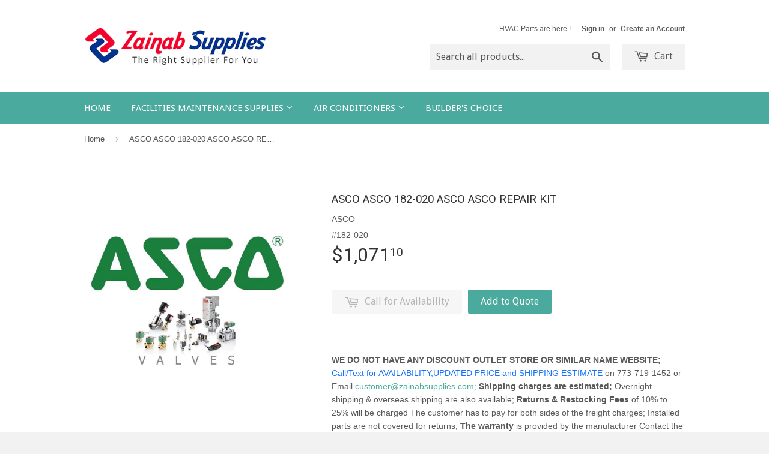

--- FILE ---
content_type: text/html; charset=utf-8
request_url: https://zainabsupplies.com/products/182-020-asco
body_size: 16914
content:
<!doctype html>
<!--[if lt IE 7]><html class="no-js lt-ie9 lt-ie8 lt-ie7" lang="en"> <![endif]-->
<!--[if IE 7]><html class="no-js lt-ie9 lt-ie8" lang="en"> <![endif]-->
<!--[if IE 8]><html class="no-js lt-ie9" lang="en"> <![endif]-->
<!--[if IE 9 ]><html class="ie9 no-js"> <![endif]-->
<!--[if (gt IE 9)|!(IE)]><!--> <html class="no-touch no-js"> <!--<![endif]-->
<head>
 
 
<meta name="google-site-verification" content="aMOUDAYVzM5_UCRcAS3qFrNqrb0s-lWD6LUSc5mcWU4" />
  <meta name="google-site-verification" content="hTkG7P34ndgTvACxTGw01S9Fc-ALgAnkRs-nXzv5kw4" />

  <!-- Basic page needs ================================================== -->
  <meta charset="utf-8">
  <meta http-equiv="X-UA-Compatible" content="IE=edge,chrome=1">

  
  <link rel="shortcut icon" href="//zainabsupplies.com/cdn/shop/t/2/assets/favicon.png?v=106441110843191130371427399503" type="image/png" />
  

  <!-- Title and description ================================================== -->
  <title>
  182-020-ASCO &ndash; Zainab Supplies
  </title>

  
  <meta name="description" content="182-020 ASCO ASCO REPAIR KIT">
  

  <!-- Product meta ================================================== -->
  
  <meta property="og:type" content="product">
  <meta property="og:title" content="ASCO ASCO 182-020 ASCO ASCO REPAIR KIT">
  
  <meta property="og:image" content="http://zainabsupplies.com/cdn/shop/products/Asco_valves_c4a27e51-929a-4b0f-b02a-834e9820cfcc_grande.jpg?v=1745505123">
  <meta property="og:image:secure_url" content="https://zainabsupplies.com/cdn/shop/products/Asco_valves_c4a27e51-929a-4b0f-b02a-834e9820cfcc_grande.jpg?v=1745505123">
  
  <meta property="og:price:amount" content="1,071.10">
  <meta property="og:price:currency" content="USD">


  <meta property="og:description" content="182-020 ASCO ASCO REPAIR KIT">

  <meta property="og:url" content="https://zainabsupplies.com/products/182-020-asco">
  <meta property="og:site_name" content="Zainab Supplies">

  
  
  
  <meta name="twitter:site" content="@ZainabSupplies">


  <meta name="twitter:card" content="product">
  <meta name="twitter:title" content="ASCO ASCO 182-020 ASCO ASCO REPAIR KIT">
  <meta name="twitter:description" content="WE DO NOT HAVE ANY DISCOUNT OUTLET STORE OR SIMILAR NAME WEBSITE; Call/Text for AVAILABILITY,UPDATED PRICE and SHIPPING ESTIMATE on 773-719-1452 or Email customer@zainabsupplies.com; Shipping charges are estimated; Overnight shipping &amp;amp; overseas shipping are also available; Returns &amp;amp; Restocking Fees of 10% to 25% will be charged The customer has to pay for both sides of the freight charges; Installed parts are not covered for returns; The warranty is provided by the manufacturer Contact the manufacturer in case of warranty issues for defective parts; Installation Guidelines Parts must be installed by a Professional or Engineer or Technician Strictly follow the installation guidelines provided by the manufacturer as failure to do so may lead to accidents such as electric shocks or life-threatening injuries or any kind of damage It is the customer responsibility to follow the installation instructions;California Proposition 65 For California">
  <meta name="twitter:image" content="https://zainabsupplies.com/cdn/shop/products/Asco_valves_c4a27e51-929a-4b0f-b02a-834e9820cfcc_medium.jpg?v=1745505123">
  <meta name="twitter:image:width" content="240">
  <meta name="twitter:image:height" content="240">
  <meta name="twitter:label1" content="Price">
  <meta name="twitter:data1" content="$1,071.10 USD">
  
  <meta name="twitter:label2" content="Brand">
  <meta name="twitter:data2" content="ASCO">
  



  <!-- Helpers ================================================== -->
  <link rel="canonical" href="https://zainabsupplies.com/products/182-020-asco">
  <meta name="viewport" content="width=device-width,initial-scale=1">

  

  <!-- CSS ================================================== -->
  <link href="//zainabsupplies.com/cdn/shop/t/2/assets/timber.scss.css?v=37065394868427214481744241144" rel="stylesheet" type="text/css" media="all" />
  

  
    
    
    <link href="//fonts.googleapis.com/css?family=Roboto:400" rel="stylesheet" type="text/css" media="all" />
  


  
    
    
    <link href="//fonts.googleapis.com/css?family=Droid+Sans:400" rel="stylesheet" type="text/css" media="all" />
  



  <!-- Header hook for plugins ================================================== -->
  <script>window.performance && window.performance.mark && window.performance.mark('shopify.content_for_header.start');</script><meta id="shopify-digital-wallet" name="shopify-digital-wallet" content="/8076241/digital_wallets/dialog">
<meta name="shopify-checkout-api-token" content="edd37227f0c5163af6313c3dc246132f">
<meta id="in-context-paypal-metadata" data-shop-id="8076241" data-venmo-supported="true" data-environment="production" data-locale="en_US" data-paypal-v4="true" data-currency="USD">
<link rel="alternate" type="application/json+oembed" href="https://zainabsupplies.com/products/182-020-asco.oembed">
<script async="async" src="/checkouts/internal/preloads.js?locale=en-US"></script>
<script id="shopify-features" type="application/json">{"accessToken":"edd37227f0c5163af6313c3dc246132f","betas":["rich-media-storefront-analytics"],"domain":"zainabsupplies.com","predictiveSearch":true,"shopId":8076241,"locale":"en"}</script>
<script>var Shopify = Shopify || {};
Shopify.shop = "zainabsupplies.myshopify.com";
Shopify.locale = "en";
Shopify.currency = {"active":"USD","rate":"1.0"};
Shopify.country = "US";
Shopify.theme = {"name":"Supply","id":10821089,"schema_name":null,"schema_version":null,"theme_store_id":679,"role":"main"};
Shopify.theme.handle = "null";
Shopify.theme.style = {"id":null,"handle":null};
Shopify.cdnHost = "zainabsupplies.com/cdn";
Shopify.routes = Shopify.routes || {};
Shopify.routes.root = "/";</script>
<script type="module">!function(o){(o.Shopify=o.Shopify||{}).modules=!0}(window);</script>
<script>!function(o){function n(){var o=[];function n(){o.push(Array.prototype.slice.apply(arguments))}return n.q=o,n}var t=o.Shopify=o.Shopify||{};t.loadFeatures=n(),t.autoloadFeatures=n()}(window);</script>
<script id="shop-js-analytics" type="application/json">{"pageType":"product"}</script>
<script defer="defer" async type="module" src="//zainabsupplies.com/cdn/shopifycloud/shop-js/modules/v2/client.init-shop-cart-sync_BT-GjEfc.en.esm.js"></script>
<script defer="defer" async type="module" src="//zainabsupplies.com/cdn/shopifycloud/shop-js/modules/v2/chunk.common_D58fp_Oc.esm.js"></script>
<script defer="defer" async type="module" src="//zainabsupplies.com/cdn/shopifycloud/shop-js/modules/v2/chunk.modal_xMitdFEc.esm.js"></script>
<script type="module">
  await import("//zainabsupplies.com/cdn/shopifycloud/shop-js/modules/v2/client.init-shop-cart-sync_BT-GjEfc.en.esm.js");
await import("//zainabsupplies.com/cdn/shopifycloud/shop-js/modules/v2/chunk.common_D58fp_Oc.esm.js");
await import("//zainabsupplies.com/cdn/shopifycloud/shop-js/modules/v2/chunk.modal_xMitdFEc.esm.js");

  window.Shopify.SignInWithShop?.initShopCartSync?.({"fedCMEnabled":true,"windoidEnabled":true});

</script>
<script>(function() {
  var isLoaded = false;
  function asyncLoad() {
    if (isLoaded) return;
    isLoaded = true;
    var urls = ["https:\/\/embed.tawk.to\/widget-script\/581a3f6a27d4c061e9eb4e11\/default.js?shop=zainabsupplies.myshopify.com","https:\/\/cdn.shopify.com\/s\/files\/1\/0807\/6241\/t\/2\/assets\/globorequestforquote_init.js?shop=zainabsupplies.myshopify.com"];
    for (var i = 0; i < urls.length; i++) {
      var s = document.createElement('script');
      s.type = 'text/javascript';
      s.async = true;
      s.src = urls[i];
      var x = document.getElementsByTagName('script')[0];
      x.parentNode.insertBefore(s, x);
    }
  };
  if(window.attachEvent) {
    window.attachEvent('onload', asyncLoad);
  } else {
    window.addEventListener('load', asyncLoad, false);
  }
})();</script>
<script id="__st">var __st={"a":8076241,"offset":-21600,"reqid":"b6022861-d7e4-42d5-8629-7a320de68044-1769065293","pageurl":"zainabsupplies.com\/products\/182-020-asco","u":"158b9d5a5df2","p":"product","rtyp":"product","rid":7793360769};</script>
<script>window.ShopifyPaypalV4VisibilityTracking = true;</script>
<script id="captcha-bootstrap">!function(){'use strict';const t='contact',e='account',n='new_comment',o=[[t,t],['blogs',n],['comments',n],[t,'customer']],c=[[e,'customer_login'],[e,'guest_login'],[e,'recover_customer_password'],[e,'create_customer']],r=t=>t.map((([t,e])=>`form[action*='/${t}']:not([data-nocaptcha='true']) input[name='form_type'][value='${e}']`)).join(','),a=t=>()=>t?[...document.querySelectorAll(t)].map((t=>t.form)):[];function s(){const t=[...o],e=r(t);return a(e)}const i='password',u='form_key',d=['recaptcha-v3-token','g-recaptcha-response','h-captcha-response',i],f=()=>{try{return window.sessionStorage}catch{return}},m='__shopify_v',_=t=>t.elements[u];function p(t,e,n=!1){try{const o=window.sessionStorage,c=JSON.parse(o.getItem(e)),{data:r}=function(t){const{data:e,action:n}=t;return t[m]||n?{data:e,action:n}:{data:t,action:n}}(c);for(const[e,n]of Object.entries(r))t.elements[e]&&(t.elements[e].value=n);n&&o.removeItem(e)}catch(o){console.error('form repopulation failed',{error:o})}}const l='form_type',E='cptcha';function T(t){t.dataset[E]=!0}const w=window,h=w.document,L='Shopify',v='ce_forms',y='captcha';let A=!1;((t,e)=>{const n=(g='f06e6c50-85a8-45c8-87d0-21a2b65856fe',I='https://cdn.shopify.com/shopifycloud/storefront-forms-hcaptcha/ce_storefront_forms_captcha_hcaptcha.v1.5.2.iife.js',D={infoText:'Protected by hCaptcha',privacyText:'Privacy',termsText:'Terms'},(t,e,n)=>{const o=w[L][v],c=o.bindForm;if(c)return c(t,g,e,D).then(n);var r;o.q.push([[t,g,e,D],n]),r=I,A||(h.body.append(Object.assign(h.createElement('script'),{id:'captcha-provider',async:!0,src:r})),A=!0)});var g,I,D;w[L]=w[L]||{},w[L][v]=w[L][v]||{},w[L][v].q=[],w[L][y]=w[L][y]||{},w[L][y].protect=function(t,e){n(t,void 0,e),T(t)},Object.freeze(w[L][y]),function(t,e,n,w,h,L){const[v,y,A,g]=function(t,e,n){const i=e?o:[],u=t?c:[],d=[...i,...u],f=r(d),m=r(i),_=r(d.filter((([t,e])=>n.includes(e))));return[a(f),a(m),a(_),s()]}(w,h,L),I=t=>{const e=t.target;return e instanceof HTMLFormElement?e:e&&e.form},D=t=>v().includes(t);t.addEventListener('submit',(t=>{const e=I(t);if(!e)return;const n=D(e)&&!e.dataset.hcaptchaBound&&!e.dataset.recaptchaBound,o=_(e),c=g().includes(e)&&(!o||!o.value);(n||c)&&t.preventDefault(),c&&!n&&(function(t){try{if(!f())return;!function(t){const e=f();if(!e)return;const n=_(t);if(!n)return;const o=n.value;o&&e.removeItem(o)}(t);const e=Array.from(Array(32),(()=>Math.random().toString(36)[2])).join('');!function(t,e){_(t)||t.append(Object.assign(document.createElement('input'),{type:'hidden',name:u})),t.elements[u].value=e}(t,e),function(t,e){const n=f();if(!n)return;const o=[...t.querySelectorAll(`input[type='${i}']`)].map((({name:t})=>t)),c=[...d,...o],r={};for(const[a,s]of new FormData(t).entries())c.includes(a)||(r[a]=s);n.setItem(e,JSON.stringify({[m]:1,action:t.action,data:r}))}(t,e)}catch(e){console.error('failed to persist form',e)}}(e),e.submit())}));const S=(t,e)=>{t&&!t.dataset[E]&&(n(t,e.some((e=>e===t))),T(t))};for(const o of['focusin','change'])t.addEventListener(o,(t=>{const e=I(t);D(e)&&S(e,y())}));const B=e.get('form_key'),M=e.get(l),P=B&&M;t.addEventListener('DOMContentLoaded',(()=>{const t=y();if(P)for(const e of t)e.elements[l].value===M&&p(e,B);[...new Set([...A(),...v().filter((t=>'true'===t.dataset.shopifyCaptcha))])].forEach((e=>S(e,t)))}))}(h,new URLSearchParams(w.location.search),n,t,e,['guest_login'])})(!0,!0)}();</script>
<script integrity="sha256-4kQ18oKyAcykRKYeNunJcIwy7WH5gtpwJnB7kiuLZ1E=" data-source-attribution="shopify.loadfeatures" defer="defer" src="//zainabsupplies.com/cdn/shopifycloud/storefront/assets/storefront/load_feature-a0a9edcb.js" crossorigin="anonymous"></script>
<script data-source-attribution="shopify.dynamic_checkout.dynamic.init">var Shopify=Shopify||{};Shopify.PaymentButton=Shopify.PaymentButton||{isStorefrontPortableWallets:!0,init:function(){window.Shopify.PaymentButton.init=function(){};var t=document.createElement("script");t.src="https://zainabsupplies.com/cdn/shopifycloud/portable-wallets/latest/portable-wallets.en.js",t.type="module",document.head.appendChild(t)}};
</script>
<script data-source-attribution="shopify.dynamic_checkout.buyer_consent">
  function portableWalletsHideBuyerConsent(e){var t=document.getElementById("shopify-buyer-consent"),n=document.getElementById("shopify-subscription-policy-button");t&&n&&(t.classList.add("hidden"),t.setAttribute("aria-hidden","true"),n.removeEventListener("click",e))}function portableWalletsShowBuyerConsent(e){var t=document.getElementById("shopify-buyer-consent"),n=document.getElementById("shopify-subscription-policy-button");t&&n&&(t.classList.remove("hidden"),t.removeAttribute("aria-hidden"),n.addEventListener("click",e))}window.Shopify?.PaymentButton&&(window.Shopify.PaymentButton.hideBuyerConsent=portableWalletsHideBuyerConsent,window.Shopify.PaymentButton.showBuyerConsent=portableWalletsShowBuyerConsent);
</script>
<script data-source-attribution="shopify.dynamic_checkout.cart.bootstrap">document.addEventListener("DOMContentLoaded",(function(){function t(){return document.querySelector("shopify-accelerated-checkout-cart, shopify-accelerated-checkout")}if(t())Shopify.PaymentButton.init();else{new MutationObserver((function(e,n){t()&&(Shopify.PaymentButton.init(),n.disconnect())})).observe(document.body,{childList:!0,subtree:!0})}}));
</script>
<link id="shopify-accelerated-checkout-styles" rel="stylesheet" media="screen" href="https://zainabsupplies.com/cdn/shopifycloud/portable-wallets/latest/accelerated-checkout-backwards-compat.css" crossorigin="anonymous">
<style id="shopify-accelerated-checkout-cart">
        #shopify-buyer-consent {
  margin-top: 1em;
  display: inline-block;
  width: 100%;
}

#shopify-buyer-consent.hidden {
  display: none;
}

#shopify-subscription-policy-button {
  background: none;
  border: none;
  padding: 0;
  text-decoration: underline;
  font-size: inherit;
  cursor: pointer;
}

#shopify-subscription-policy-button::before {
  box-shadow: none;
}

      </style>

<script>window.performance && window.performance.mark && window.performance.mark('shopify.content_for_header.end');</script>

  

<!--[if lt IE 9]>
<script src="//html5shiv.googlecode.com/svn/trunk/html5.js" type="text/javascript"></script>
<script src="//zainabsupplies.com/cdn/shop/t/2/assets/respond.min.js?v=52248677837542619231427396032" type="text/javascript"></script>
<link href="//zainabsupplies.com/cdn/shop/t/2/assets/respond-proxy.html" id="respond-proxy" rel="respond-proxy" />
<link href="//zainabsupplies.com/search?q=467dd944e8f2eb0cf1cff55fc31f4edb" id="respond-redirect" rel="respond-redirect" />
<script src="//zainabsupplies.com/search?q=467dd944e8f2eb0cf1cff55fc31f4edb" type="text/javascript"></script>
<![endif]-->


  
  

  <script src="//ajax.googleapis.com/ajax/libs/jquery/1.11.0/jquery.min.js" type="text/javascript"></script>
  <script src="//zainabsupplies.com/cdn/shop/t/2/assets/modernizr.min.js?v=26620055551102246001427396032" type="text/javascript"></script>

<script>
  var raSocialCallerConfig = {
    settings: JSON.parse("{\"general\":{\"disable\":\"0\",\"disable_pc\":\"0\",\"disable_mb\":\"0\",\"position\":\"bottom_right\",\"effect\":\"zoomin\",\"template\":\"40\"},\"account\":{\"phone\":\"+17737191452\",\"whatsapp\":\"+17737191452\",\"skype\":\"\",\"viber\":\"\",\"mail\":\"online@zainabsupplies.com\"},\"label\":{\"main\":\"Contact us!\",\"phone\":\"Call\",\"whatsapp\":\"WhatsApp\",\"skype\":\"Call me in skype!\",\"viber\":\"Call me in viber!\",\"mail\":\"Email\"},\"color\":{\"main\":\"#ffffff\",\"phone\":\"#ffffff\",\"whatsapp\":\"#ffffff\",\"skype\":\"#ffffff\",\"viber\":\"#ffffff\",\"mail\":\"#ffffff\"},\"background\":{\"main\":\"#5c6ac4\",\"phone\":\"#ed6347\",\"whatsapp\":\"#50b83c\",\"skype\":\"#007ace\",\"viber\":\"#9c6ade\",\"mail\":\"#454F5B\"},\"sortable\":{\"phone\":\"1\",\"whatsapp\":\"1\",\"skype\":\"0\",\"viber\":\"0\",\"mail\":\"1\"}}"),
    cssUrl: 'https://cdn.shopify.com/s/files/1/0184/4255/1360/files/socialcaller.css?3177688734338981960',
  }
</script>
	<link href="//zainabsupplies.com/cdn/shop/t/2/assets/globorequestforquote.css?v=181801138661653959811576914831" rel="stylesheet" type="text/css" media="all" /><script src="//zainabsupplies.com/cdn/shop/t/2/assets/globorequestforquote_params.js?v=83106347783403028961648616164" type="text/javascript"></script><script type="text/javascript">var GRFQConfigs = GRFQConfigs || {};GRFQConfigs.customer = {'id': '','email': '','name': ''};GRFQConfigs.product = {"id":7793360769,"title":"ASCO ASCO 182-020 ASCO ASCO REPAIR KIT","handle":"182-020-asco","description":"\u003cp\u003e\u003cmeta charset=\"UTF-8\"\u003e \u003cmeta content=\"width=device-width, initial-scale=1.0\" name=\"viewport\"\u003e\u003c\/p\u003e\u003cp\u003e\u003cstrong\u003eWE DO NOT HAVE ANY DISCOUNT OUTLET STORE OR SIMILAR NAME WEBSITE;\u003c\/strong\u003e\u003cspan style=\"color: rgb(22, 114, 252);\" data-mce-style=\"color: rgb(22, 114, 252);\"\u003e Call\/Text for AVAILABILITY,UPDATED PRICE and SHIPPING ESTIMATE\u003c\/span\u003e on 773-719-1452 or Email \u003ca href=\"mailto:customer@zainabsupplies.com\" data-mce-href=\"mailto:customer@zainabsupplies.com\"\u003ecustomer@zainabsupplies.com;\u003c\/a\u003e \u003cstrong\u003eShipping charges are estimated; \u003c\/strong\u003eOvernight shipping \u0026amp; overseas shipping are also available; \u003cstrong\u003eReturns \u0026amp; Restocking Fees \u003c\/strong\u003eof 10% to 25% will be charged The customer has to pay for both sides of the freight charges; Installed parts are not covered for returns; \u003cstrong\u003eThe warranty\u003c\/strong\u003e is provided by the manufacturer Contact the manufacturer in case of warranty issues for defective parts; \u003cstrong\u003eInstallation Guidelines \u003c\/strong\u003eParts must be installed\u003cstrong\u003e \u003c\/strong\u003eby a Professional or Engineer or Technician Strictly follow the installation guidelines provided by the manufacturer as failure to do so may lead to accidents such as electric shocks or life-threatening injuries or any kind of damage It is the customer responsibility to follow the installation instructions;\u003cstrong\u003eCalifornia Proposition 65 \u003c\/strong\u003eFor California residents, follow California Proposition 65. For more information click https:\/\/www.p65warnings.ca.gov\u003c\/p\u003e","published_at":"2016-09-06T07:36:50-05:00","created_at":"2016-09-06T07:36:51-05:00","vendor":"ASCO","type":"HVAC PARTS","tags":["#182-020","ASCO"],"price":107110,"price_min":107110,"price_max":107110,"available":false,"price_varies":false,"compare_at_price":null,"compare_at_price_min":0,"compare_at_price_max":0,"compare_at_price_varies":false,"variants":[{"id":25240765377,"title":"Default Title","option1":"Default Title","option2":null,"option3":null,"sku":"#182-020","requires_shipping":true,"taxable":true,"featured_image":null,"available":false,"name":"ASCO ASCO 182-020 ASCO ASCO REPAIR KIT","public_title":null,"options":["Default Title"],"price":107110,"weight":0,"compare_at_price":null,"inventory_quantity":0,"inventory_management":"shopify","inventory_policy":"deny","barcode":null,"requires_selling_plan":false,"selling_plan_allocations":[]}],"images":["\/\/zainabsupplies.com\/cdn\/shop\/products\/Asco_valves_c4a27e51-929a-4b0f-b02a-834e9820cfcc.jpg?v=1745505123"],"featured_image":"\/\/zainabsupplies.com\/cdn\/shop\/products\/Asco_valves_c4a27e51-929a-4b0f-b02a-834e9820cfcc.jpg?v=1745505123","options":["Title"],"media":[{"alt":"182-020-ASCO","id":7628587958394,"position":1,"preview_image":{"aspect_ratio":1.0,"height":1000,"width":1000,"src":"\/\/zainabsupplies.com\/cdn\/shop\/products\/Asco_valves_c4a27e51-929a-4b0f-b02a-834e9820cfcc.jpg?v=1745505123"},"aspect_ratio":1.0,"height":1000,"media_type":"image","src":"\/\/zainabsupplies.com\/cdn\/shop\/products\/Asco_valves_c4a27e51-929a-4b0f-b02a-834e9820cfcc.jpg?v=1745505123","width":1000}],"requires_selling_plan":false,"selling_plan_groups":[],"content":"\u003cp\u003e\u003cmeta charset=\"UTF-8\"\u003e \u003cmeta content=\"width=device-width, initial-scale=1.0\" name=\"viewport\"\u003e\u003c\/p\u003e\u003cp\u003e\u003cstrong\u003eWE DO NOT HAVE ANY DISCOUNT OUTLET STORE OR SIMILAR NAME WEBSITE;\u003c\/strong\u003e\u003cspan style=\"color: rgb(22, 114, 252);\" data-mce-style=\"color: rgb(22, 114, 252);\"\u003e Call\/Text for AVAILABILITY,UPDATED PRICE and SHIPPING ESTIMATE\u003c\/span\u003e on 773-719-1452 or Email \u003ca href=\"mailto:customer@zainabsupplies.com\" data-mce-href=\"mailto:customer@zainabsupplies.com\"\u003ecustomer@zainabsupplies.com;\u003c\/a\u003e \u003cstrong\u003eShipping charges are estimated; \u003c\/strong\u003eOvernight shipping \u0026amp; overseas shipping are also available; \u003cstrong\u003eReturns \u0026amp; Restocking Fees \u003c\/strong\u003eof 10% to 25% will be charged The customer has to pay for both sides of the freight charges; Installed parts are not covered for returns; \u003cstrong\u003eThe warranty\u003c\/strong\u003e is provided by the manufacturer Contact the manufacturer in case of warranty issues for defective parts; \u003cstrong\u003eInstallation Guidelines \u003c\/strong\u003eParts must be installed\u003cstrong\u003e \u003c\/strong\u003eby a Professional or Engineer or Technician Strictly follow the installation guidelines provided by the manufacturer as failure to do so may lead to accidents such as electric shocks or life-threatening injuries or any kind of damage It is the customer responsibility to follow the installation instructions;\u003cstrong\u003eCalifornia Proposition 65 \u003c\/strong\u003eFor California residents, follow California Proposition 65. For more information click https:\/\/www.p65warnings.ca.gov\u003c\/p\u003e"};</script><script type="text/javascript" src="//zainabsupplies.com/cdn/shop/t/2/assets/globorequestforquote.js?v=36931101269098620381576914832" defer="defer"></script> <script> if(typeof GRFQConfigs.product['collection'] === 'undefined') GRFQConfigs.product['collection'] = []; GRFQConfigs.product['collection'].push('442269697'); </script>  <script> if(typeof GRFQConfigs.product['collection'] === 'undefined') GRFQConfigs.product['collection'] = []; GRFQConfigs.product['collection'].push('417660929'); </script> 
<link href="https://monorail-edge.shopifysvc.com" rel="dns-prefetch">
<script>(function(){if ("sendBeacon" in navigator && "performance" in window) {try {var session_token_from_headers = performance.getEntriesByType('navigation')[0].serverTiming.find(x => x.name == '_s').description;} catch {var session_token_from_headers = undefined;}var session_cookie_matches = document.cookie.match(/_shopify_s=([^;]*)/);var session_token_from_cookie = session_cookie_matches && session_cookie_matches.length === 2 ? session_cookie_matches[1] : "";var session_token = session_token_from_headers || session_token_from_cookie || "";function handle_abandonment_event(e) {var entries = performance.getEntries().filter(function(entry) {return /monorail-edge.shopifysvc.com/.test(entry.name);});if (!window.abandonment_tracked && entries.length === 0) {window.abandonment_tracked = true;var currentMs = Date.now();var navigation_start = performance.timing.navigationStart;var payload = {shop_id: 8076241,url: window.location.href,navigation_start,duration: currentMs - navigation_start,session_token,page_type: "product"};window.navigator.sendBeacon("https://monorail-edge.shopifysvc.com/v1/produce", JSON.stringify({schema_id: "online_store_buyer_site_abandonment/1.1",payload: payload,metadata: {event_created_at_ms: currentMs,event_sent_at_ms: currentMs}}));}}window.addEventListener('pagehide', handle_abandonment_event);}}());</script>
<script id="web-pixels-manager-setup">(function e(e,d,r,n,o){if(void 0===o&&(o={}),!Boolean(null===(a=null===(i=window.Shopify)||void 0===i?void 0:i.analytics)||void 0===a?void 0:a.replayQueue)){var i,a;window.Shopify=window.Shopify||{};var t=window.Shopify;t.analytics=t.analytics||{};var s=t.analytics;s.replayQueue=[],s.publish=function(e,d,r){return s.replayQueue.push([e,d,r]),!0};try{self.performance.mark("wpm:start")}catch(e){}var l=function(){var e={modern:/Edge?\/(1{2}[4-9]|1[2-9]\d|[2-9]\d{2}|\d{4,})\.\d+(\.\d+|)|Firefox\/(1{2}[4-9]|1[2-9]\d|[2-9]\d{2}|\d{4,})\.\d+(\.\d+|)|Chrom(ium|e)\/(9{2}|\d{3,})\.\d+(\.\d+|)|(Maci|X1{2}).+ Version\/(15\.\d+|(1[6-9]|[2-9]\d|\d{3,})\.\d+)([,.]\d+|)( \(\w+\)|)( Mobile\/\w+|) Safari\/|Chrome.+OPR\/(9{2}|\d{3,})\.\d+\.\d+|(CPU[ +]OS|iPhone[ +]OS|CPU[ +]iPhone|CPU IPhone OS|CPU iPad OS)[ +]+(15[._]\d+|(1[6-9]|[2-9]\d|\d{3,})[._]\d+)([._]\d+|)|Android:?[ /-](13[3-9]|1[4-9]\d|[2-9]\d{2}|\d{4,})(\.\d+|)(\.\d+|)|Android.+Firefox\/(13[5-9]|1[4-9]\d|[2-9]\d{2}|\d{4,})\.\d+(\.\d+|)|Android.+Chrom(ium|e)\/(13[3-9]|1[4-9]\d|[2-9]\d{2}|\d{4,})\.\d+(\.\d+|)|SamsungBrowser\/([2-9]\d|\d{3,})\.\d+/,legacy:/Edge?\/(1[6-9]|[2-9]\d|\d{3,})\.\d+(\.\d+|)|Firefox\/(5[4-9]|[6-9]\d|\d{3,})\.\d+(\.\d+|)|Chrom(ium|e)\/(5[1-9]|[6-9]\d|\d{3,})\.\d+(\.\d+|)([\d.]+$|.*Safari\/(?![\d.]+ Edge\/[\d.]+$))|(Maci|X1{2}).+ Version\/(10\.\d+|(1[1-9]|[2-9]\d|\d{3,})\.\d+)([,.]\d+|)( \(\w+\)|)( Mobile\/\w+|) Safari\/|Chrome.+OPR\/(3[89]|[4-9]\d|\d{3,})\.\d+\.\d+|(CPU[ +]OS|iPhone[ +]OS|CPU[ +]iPhone|CPU IPhone OS|CPU iPad OS)[ +]+(10[._]\d+|(1[1-9]|[2-9]\d|\d{3,})[._]\d+)([._]\d+|)|Android:?[ /-](13[3-9]|1[4-9]\d|[2-9]\d{2}|\d{4,})(\.\d+|)(\.\d+|)|Mobile Safari.+OPR\/([89]\d|\d{3,})\.\d+\.\d+|Android.+Firefox\/(13[5-9]|1[4-9]\d|[2-9]\d{2}|\d{4,})\.\d+(\.\d+|)|Android.+Chrom(ium|e)\/(13[3-9]|1[4-9]\d|[2-9]\d{2}|\d{4,})\.\d+(\.\d+|)|Android.+(UC? ?Browser|UCWEB|U3)[ /]?(15\.([5-9]|\d{2,})|(1[6-9]|[2-9]\d|\d{3,})\.\d+)\.\d+|SamsungBrowser\/(5\.\d+|([6-9]|\d{2,})\.\d+)|Android.+MQ{2}Browser\/(14(\.(9|\d{2,})|)|(1[5-9]|[2-9]\d|\d{3,})(\.\d+|))(\.\d+|)|K[Aa][Ii]OS\/(3\.\d+|([4-9]|\d{2,})\.\d+)(\.\d+|)/},d=e.modern,r=e.legacy,n=navigator.userAgent;return n.match(d)?"modern":n.match(r)?"legacy":"unknown"}(),u="modern"===l?"modern":"legacy",c=(null!=n?n:{modern:"",legacy:""})[u],f=function(e){return[e.baseUrl,"/wpm","/b",e.hashVersion,"modern"===e.buildTarget?"m":"l",".js"].join("")}({baseUrl:d,hashVersion:r,buildTarget:u}),m=function(e){var d=e.version,r=e.bundleTarget,n=e.surface,o=e.pageUrl,i=e.monorailEndpoint;return{emit:function(e){var a=e.status,t=e.errorMsg,s=(new Date).getTime(),l=JSON.stringify({metadata:{event_sent_at_ms:s},events:[{schema_id:"web_pixels_manager_load/3.1",payload:{version:d,bundle_target:r,page_url:o,status:a,surface:n,error_msg:t},metadata:{event_created_at_ms:s}}]});if(!i)return console&&console.warn&&console.warn("[Web Pixels Manager] No Monorail endpoint provided, skipping logging."),!1;try{return self.navigator.sendBeacon.bind(self.navigator)(i,l)}catch(e){}var u=new XMLHttpRequest;try{return u.open("POST",i,!0),u.setRequestHeader("Content-Type","text/plain"),u.send(l),!0}catch(e){return console&&console.warn&&console.warn("[Web Pixels Manager] Got an unhandled error while logging to Monorail."),!1}}}}({version:r,bundleTarget:l,surface:e.surface,pageUrl:self.location.href,monorailEndpoint:e.monorailEndpoint});try{o.browserTarget=l,function(e){var d=e.src,r=e.async,n=void 0===r||r,o=e.onload,i=e.onerror,a=e.sri,t=e.scriptDataAttributes,s=void 0===t?{}:t,l=document.createElement("script"),u=document.querySelector("head"),c=document.querySelector("body");if(l.async=n,l.src=d,a&&(l.integrity=a,l.crossOrigin="anonymous"),s)for(var f in s)if(Object.prototype.hasOwnProperty.call(s,f))try{l.dataset[f]=s[f]}catch(e){}if(o&&l.addEventListener("load",o),i&&l.addEventListener("error",i),u)u.appendChild(l);else{if(!c)throw new Error("Did not find a head or body element to append the script");c.appendChild(l)}}({src:f,async:!0,onload:function(){if(!function(){var e,d;return Boolean(null===(d=null===(e=window.Shopify)||void 0===e?void 0:e.analytics)||void 0===d?void 0:d.initialized)}()){var d=window.webPixelsManager.init(e)||void 0;if(d){var r=window.Shopify.analytics;r.replayQueue.forEach((function(e){var r=e[0],n=e[1],o=e[2];d.publishCustomEvent(r,n,o)})),r.replayQueue=[],r.publish=d.publishCustomEvent,r.visitor=d.visitor,r.initialized=!0}}},onerror:function(){return m.emit({status:"failed",errorMsg:"".concat(f," has failed to load")})},sri:function(e){var d=/^sha384-[A-Za-z0-9+/=]+$/;return"string"==typeof e&&d.test(e)}(c)?c:"",scriptDataAttributes:o}),m.emit({status:"loading"})}catch(e){m.emit({status:"failed",errorMsg:(null==e?void 0:e.message)||"Unknown error"})}}})({shopId: 8076241,storefrontBaseUrl: "https://zainabsupplies.com",extensionsBaseUrl: "https://extensions.shopifycdn.com/cdn/shopifycloud/web-pixels-manager",monorailEndpoint: "https://monorail-edge.shopifysvc.com/unstable/produce_batch",surface: "storefront-renderer",enabledBetaFlags: ["2dca8a86"],webPixelsConfigList: [{"id":"1835130","eventPayloadVersion":"v1","runtimeContext":"LAX","scriptVersion":"1","type":"CUSTOM","privacyPurposes":["ANALYTICS"],"name":"Google Analytics tag (migrated)"},{"id":"shopify-app-pixel","configuration":"{}","eventPayloadVersion":"v1","runtimeContext":"STRICT","scriptVersion":"0450","apiClientId":"shopify-pixel","type":"APP","privacyPurposes":["ANALYTICS","MARKETING"]},{"id":"shopify-custom-pixel","eventPayloadVersion":"v1","runtimeContext":"LAX","scriptVersion":"0450","apiClientId":"shopify-pixel","type":"CUSTOM","privacyPurposes":["ANALYTICS","MARKETING"]}],isMerchantRequest: false,initData: {"shop":{"name":"Zainab Supplies","paymentSettings":{"currencyCode":"USD"},"myshopifyDomain":"zainabsupplies.myshopify.com","countryCode":"US","storefrontUrl":"https:\/\/zainabsupplies.com"},"customer":null,"cart":null,"checkout":null,"productVariants":[{"price":{"amount":1071.1,"currencyCode":"USD"},"product":{"title":"ASCO ASCO 182-020 ASCO ASCO REPAIR KIT","vendor":"ASCO","id":"7793360769","untranslatedTitle":"ASCO ASCO 182-020 ASCO ASCO REPAIR KIT","url":"\/products\/182-020-asco","type":"HVAC PARTS"},"id":"25240765377","image":{"src":"\/\/zainabsupplies.com\/cdn\/shop\/products\/Asco_valves_c4a27e51-929a-4b0f-b02a-834e9820cfcc.jpg?v=1745505123"},"sku":"#182-020","title":"Default Title","untranslatedTitle":"Default Title"}],"purchasingCompany":null},},"https://zainabsupplies.com/cdn","fcfee988w5aeb613cpc8e4bc33m6693e112",{"modern":"","legacy":""},{"shopId":"8076241","storefrontBaseUrl":"https:\/\/zainabsupplies.com","extensionBaseUrl":"https:\/\/extensions.shopifycdn.com\/cdn\/shopifycloud\/web-pixels-manager","surface":"storefront-renderer","enabledBetaFlags":"[\"2dca8a86\"]","isMerchantRequest":"false","hashVersion":"fcfee988w5aeb613cpc8e4bc33m6693e112","publish":"custom","events":"[[\"page_viewed\",{}],[\"product_viewed\",{\"productVariant\":{\"price\":{\"amount\":1071.1,\"currencyCode\":\"USD\"},\"product\":{\"title\":\"ASCO ASCO 182-020 ASCO ASCO REPAIR KIT\",\"vendor\":\"ASCO\",\"id\":\"7793360769\",\"untranslatedTitle\":\"ASCO ASCO 182-020 ASCO ASCO REPAIR KIT\",\"url\":\"\/products\/182-020-asco\",\"type\":\"HVAC PARTS\"},\"id\":\"25240765377\",\"image\":{\"src\":\"\/\/zainabsupplies.com\/cdn\/shop\/products\/Asco_valves_c4a27e51-929a-4b0f-b02a-834e9820cfcc.jpg?v=1745505123\"},\"sku\":\"#182-020\",\"title\":\"Default Title\",\"untranslatedTitle\":\"Default Title\"}}]]"});</script><script>
  window.ShopifyAnalytics = window.ShopifyAnalytics || {};
  window.ShopifyAnalytics.meta = window.ShopifyAnalytics.meta || {};
  window.ShopifyAnalytics.meta.currency = 'USD';
  var meta = {"product":{"id":7793360769,"gid":"gid:\/\/shopify\/Product\/7793360769","vendor":"ASCO","type":"HVAC PARTS","handle":"182-020-asco","variants":[{"id":25240765377,"price":107110,"name":"ASCO ASCO 182-020 ASCO ASCO REPAIR KIT","public_title":null,"sku":"#182-020"}],"remote":false},"page":{"pageType":"product","resourceType":"product","resourceId":7793360769,"requestId":"b6022861-d7e4-42d5-8629-7a320de68044-1769065293"}};
  for (var attr in meta) {
    window.ShopifyAnalytics.meta[attr] = meta[attr];
  }
</script>
<script class="analytics">
  (function () {
    var customDocumentWrite = function(content) {
      var jquery = null;

      if (window.jQuery) {
        jquery = window.jQuery;
      } else if (window.Checkout && window.Checkout.$) {
        jquery = window.Checkout.$;
      }

      if (jquery) {
        jquery('body').append(content);
      }
    };

    var hasLoggedConversion = function(token) {
      if (token) {
        return document.cookie.indexOf('loggedConversion=' + token) !== -1;
      }
      return false;
    }

    var setCookieIfConversion = function(token) {
      if (token) {
        var twoMonthsFromNow = new Date(Date.now());
        twoMonthsFromNow.setMonth(twoMonthsFromNow.getMonth() + 2);

        document.cookie = 'loggedConversion=' + token + '; expires=' + twoMonthsFromNow;
      }
    }

    var trekkie = window.ShopifyAnalytics.lib = window.trekkie = window.trekkie || [];
    if (trekkie.integrations) {
      return;
    }
    trekkie.methods = [
      'identify',
      'page',
      'ready',
      'track',
      'trackForm',
      'trackLink'
    ];
    trekkie.factory = function(method) {
      return function() {
        var args = Array.prototype.slice.call(arguments);
        args.unshift(method);
        trekkie.push(args);
        return trekkie;
      };
    };
    for (var i = 0; i < trekkie.methods.length; i++) {
      var key = trekkie.methods[i];
      trekkie[key] = trekkie.factory(key);
    }
    trekkie.load = function(config) {
      trekkie.config = config || {};
      trekkie.config.initialDocumentCookie = document.cookie;
      var first = document.getElementsByTagName('script')[0];
      var script = document.createElement('script');
      script.type = 'text/javascript';
      script.onerror = function(e) {
        var scriptFallback = document.createElement('script');
        scriptFallback.type = 'text/javascript';
        scriptFallback.onerror = function(error) {
                var Monorail = {
      produce: function produce(monorailDomain, schemaId, payload) {
        var currentMs = new Date().getTime();
        var event = {
          schema_id: schemaId,
          payload: payload,
          metadata: {
            event_created_at_ms: currentMs,
            event_sent_at_ms: currentMs
          }
        };
        return Monorail.sendRequest("https://" + monorailDomain + "/v1/produce", JSON.stringify(event));
      },
      sendRequest: function sendRequest(endpointUrl, payload) {
        // Try the sendBeacon API
        if (window && window.navigator && typeof window.navigator.sendBeacon === 'function' && typeof window.Blob === 'function' && !Monorail.isIos12()) {
          var blobData = new window.Blob([payload], {
            type: 'text/plain'
          });

          if (window.navigator.sendBeacon(endpointUrl, blobData)) {
            return true;
          } // sendBeacon was not successful

        } // XHR beacon

        var xhr = new XMLHttpRequest();

        try {
          xhr.open('POST', endpointUrl);
          xhr.setRequestHeader('Content-Type', 'text/plain');
          xhr.send(payload);
        } catch (e) {
          console.log(e);
        }

        return false;
      },
      isIos12: function isIos12() {
        return window.navigator.userAgent.lastIndexOf('iPhone; CPU iPhone OS 12_') !== -1 || window.navigator.userAgent.lastIndexOf('iPad; CPU OS 12_') !== -1;
      }
    };
    Monorail.produce('monorail-edge.shopifysvc.com',
      'trekkie_storefront_load_errors/1.1',
      {shop_id: 8076241,
      theme_id: 10821089,
      app_name: "storefront",
      context_url: window.location.href,
      source_url: "//zainabsupplies.com/cdn/s/trekkie.storefront.1bbfab421998800ff09850b62e84b8915387986d.min.js"});

        };
        scriptFallback.async = true;
        scriptFallback.src = '//zainabsupplies.com/cdn/s/trekkie.storefront.1bbfab421998800ff09850b62e84b8915387986d.min.js';
        first.parentNode.insertBefore(scriptFallback, first);
      };
      script.async = true;
      script.src = '//zainabsupplies.com/cdn/s/trekkie.storefront.1bbfab421998800ff09850b62e84b8915387986d.min.js';
      first.parentNode.insertBefore(script, first);
    };
    trekkie.load(
      {"Trekkie":{"appName":"storefront","development":false,"defaultAttributes":{"shopId":8076241,"isMerchantRequest":null,"themeId":10821089,"themeCityHash":"13615441619028904683","contentLanguage":"en","currency":"USD","eventMetadataId":"832a2f2c-a886-4740-a2c0-d3e2c8ea3050"},"isServerSideCookieWritingEnabled":true,"monorailRegion":"shop_domain","enabledBetaFlags":["65f19447"]},"Session Attribution":{},"S2S":{"facebookCapiEnabled":false,"source":"trekkie-storefront-renderer","apiClientId":580111}}
    );

    var loaded = false;
    trekkie.ready(function() {
      if (loaded) return;
      loaded = true;

      window.ShopifyAnalytics.lib = window.trekkie;

      var originalDocumentWrite = document.write;
      document.write = customDocumentWrite;
      try { window.ShopifyAnalytics.merchantGoogleAnalytics.call(this); } catch(error) {};
      document.write = originalDocumentWrite;

      window.ShopifyAnalytics.lib.page(null,{"pageType":"product","resourceType":"product","resourceId":7793360769,"requestId":"b6022861-d7e4-42d5-8629-7a320de68044-1769065293","shopifyEmitted":true});

      var match = window.location.pathname.match(/checkouts\/(.+)\/(thank_you|post_purchase)/)
      var token = match? match[1]: undefined;
      if (!hasLoggedConversion(token)) {
        setCookieIfConversion(token);
        window.ShopifyAnalytics.lib.track("Viewed Product",{"currency":"USD","variantId":25240765377,"productId":7793360769,"productGid":"gid:\/\/shopify\/Product\/7793360769","name":"ASCO ASCO 182-020 ASCO ASCO REPAIR KIT","price":"1071.10","sku":"#182-020","brand":"ASCO","variant":null,"category":"HVAC PARTS","nonInteraction":true,"remote":false},undefined,undefined,{"shopifyEmitted":true});
      window.ShopifyAnalytics.lib.track("monorail:\/\/trekkie_storefront_viewed_product\/1.1",{"currency":"USD","variantId":25240765377,"productId":7793360769,"productGid":"gid:\/\/shopify\/Product\/7793360769","name":"ASCO ASCO 182-020 ASCO ASCO REPAIR KIT","price":"1071.10","sku":"#182-020","brand":"ASCO","variant":null,"category":"HVAC PARTS","nonInteraction":true,"remote":false,"referer":"https:\/\/zainabsupplies.com\/products\/182-020-asco"});
      }
    });


        var eventsListenerScript = document.createElement('script');
        eventsListenerScript.async = true;
        eventsListenerScript.src = "//zainabsupplies.com/cdn/shopifycloud/storefront/assets/shop_events_listener-3da45d37.js";
        document.getElementsByTagName('head')[0].appendChild(eventsListenerScript);

})();</script>
  <script>
  if (!window.ga || (window.ga && typeof window.ga !== 'function')) {
    window.ga = function ga() {
      (window.ga.q = window.ga.q || []).push(arguments);
      if (window.Shopify && window.Shopify.analytics && typeof window.Shopify.analytics.publish === 'function') {
        window.Shopify.analytics.publish("ga_stub_called", {}, {sendTo: "google_osp_migration"});
      }
      console.error("Shopify's Google Analytics stub called with:", Array.from(arguments), "\nSee https://help.shopify.com/manual/promoting-marketing/pixels/pixel-migration#google for more information.");
    };
    if (window.Shopify && window.Shopify.analytics && typeof window.Shopify.analytics.publish === 'function') {
      window.Shopify.analytics.publish("ga_stub_initialized", {}, {sendTo: "google_osp_migration"});
    }
  }
</script>
<script
  defer
  src="https://zainabsupplies.com/cdn/shopifycloud/perf-kit/shopify-perf-kit-3.0.4.min.js"
  data-application="storefront-renderer"
  data-shop-id="8076241"
  data-render-region="gcp-us-central1"
  data-page-type="product"
  data-theme-instance-id="10821089"
  data-theme-name=""
  data-theme-version=""
  data-monorail-region="shop_domain"
  data-resource-timing-sampling-rate="10"
  data-shs="true"
  data-shs-beacon="true"
  data-shs-export-with-fetch="true"
  data-shs-logs-sample-rate="1"
  data-shs-beacon-endpoint="https://zainabsupplies.com/api/collect"
></script>
</head>

<body id="182-020-asco" class="template-product" >

  <header class="site-header" role="banner">
    <div class="wrapper">

      <div class="grid--full">
        <div class="grid-item large--one-half">
          
            <div class="h1 header-logo" itemscope itemtype="http://schema.org/Organization">
          
            
              <a href="/" itemprop="url">
                <img src="//zainabsupplies.com/cdn/shop/t/2/assets/logo.png?v=45900453177024128411427399762" alt="Zainab Supplies" itemprop="logo">
              </a>
            
          
            </div>
          
        </div>

        <div class="grid-item large--one-half text-center large--text-right">
          
            <div class="site-header--text-links">
              
                HVAC Parts are here !
              

              
                <span class="site-header--meta-links medium-down--hide">
                  
                    <a href="/account/login" id="customer_login_link">Sign in</a>
                    
                    <span class="site-header--spacer">or</span>
                    <a href="/account/register" id="customer_register_link">Create an Account</a>
                    
                  
                </span>
              
            </div>

            <br class="medium-down--hide">
          

          <form action="/search" method="get" class="search-bar" role="search">
  <input type="hidden" name="type" value="product">

  <input type="search" name="q" value="" placeholder="Search all products..." aria-label="Search all products...">
  <button type="submit" class="search-bar--submit icon-fallback-text">
    <span class="icon icon-search" aria-hidden="true"></span>
    <span class="fallback-text">Search</span>
  </button>
</form>


          <a href="/cart" class="header-cart-btn cart-toggle">
            <span class="icon icon-cart"></span>
            Cart <span class="cart-count cart-badge--desktop hidden-count">0</span>
          </a>
        </div>
      </div>

    </div>
  </header>

  <nav class="nav-bar" role="navigation">
    <div class="wrapper">
      <form action="/search" method="get" class="search-bar" role="search">
  <input type="hidden" name="type" value="product">

  <input type="search" name="q" value="" placeholder="Search all products..." aria-label="Search all products...">
  <button type="submit" class="search-bar--submit icon-fallback-text">
    <span class="icon icon-search" aria-hidden="true"></span>
    <span class="fallback-text">Search</span>
  </button>
</form>

      <ul class="site-nav" id="accessibleNav">
  
  
    
    
      <li >
        <a href="/">Home</a>
      </li>
    
  
    
    
      <li class="site-nav--has-dropdown" aria-haspopup="true">
        <a href="/collections/shop-by-product-category">
          Facilities Maintenance Supplies
          <span class="icon-fallback-text">
            <span class="icon icon-arrow-down" aria-hidden="true"></span>
          </span>
        </a>
        <ul class="site-nav--dropdown">
          
            <li ><a href="/collections/appliances">Appliances</a></li>
          
            <li ><a href="/collections/appliances-parts">Appliances Parts</a></li>
          
            <li ><a href="/collections/bulb-ballast-and-light-fixtures">Bulb Ballast and light Fixtures</a></li>
          
            <li ><a href="/collections/clothing">Clothing</a></li>
          
            <li ><a href="/collections/electrical">Electrical</a></li>
          
            <li ><a href="/collections/fire-and-safety-products">Fire and Safety Products</a></li>
          
            <li ><a href="/collections/hardware">Hardware</a></li>
          
            <li ><a href="/collections/11-hvac">HVAC</a></li>
          
            <li ><a href="/collections/janitorial">Janitorial</a></li>
          
            <li ><a href="/collections/lawn-garden">Lawn &amp; Garden</a></li>
          
            <li ><a href="/collections/plumbing">Plumbing</a></li>
          
            <li ><a href="/collections/11-paint-paint-supplies">Paint &amp; Paint Supplies</a></li>
          
            <li ><a href="/collections/tools">Tools</a></li>
          
            <li ><a href="/collections/tools-hand">Tools - Hand</a></li>
          
            <li ><a href="/collections/water-heater">Water Heater</a></li>
          
            <li ><a href="/collections/windows-doors">Windows &amp; Doors</a></li>
          
        </ul>
      </li>
    
  
    
    
      <li class="site-nav--has-dropdown" aria-haspopup="true">
        <a href="/collections/air-conditioners">
          Air Conditioners
          <span class="icon-fallback-text">
            <span class="icon icon-arrow-down" aria-hidden="true"></span>
          </span>
        </a>
        <ul class="site-nav--dropdown">
          
            <li ><a href="/collections/through-the-wall">Through The Wall (Cool Only)</a></li>
          
            <li ><a href="/collections/through-the-wall-heat-cool">Through The Wall Heat &amp; Cool</a></li>
          
            <li ><a href="/collections/portable-air-conditioner-1">Portable Air Conditioner</a></li>
          
            <li ><a href="/collections/shop-window-air-conditioner"> Window Air Conditioner</a></li>
          
            <li ><a href="/collections/ptac">PTAC</a></li>
          
            <li ><a href="/collections/casement">Casement</a></li>
          
            <li ><a href="/collections/mini-split-system">Mini Split System</a></li>
          
        </ul>
      </li>
    
  
    
    
      <li >
        <a href="/pages/builders-choice">Builder's Choice</a>
      </li>
    
  

  
    
      <li class="customer-navlink large--hide"><a href="/account/login" id="customer_login_link">Sign in</a></li>
      
      <li class="customer-navlink large--hide"><a href="/account/register" id="customer_register_link">Create an Account</a></li>
      
    
  
</ul>

    </div>
  </nav>

  <div id="mobileNavBar">
    <div class="display-table-cell">
      <a class="menu-toggle mobileNavBar-link">Menu</a>
    </div>
    <div class="display-table-cell">
      <a href="/cart" class="cart-toggle mobileNavBar-link">
        <span class="icon icon-cart"></span>
        Cart <span class="cart-count hidden-count">0</span>
      </a>
    </div>
  </div>

  <main class="wrapper main-content" role="main">

    




<nav class="breadcrumb" role="navigation" aria-label="breadcrumbs">
  <a href="/" title="Back to the frontpage">Home</a>

  

    
    <span class="divider" aria-hidden="true">&rsaquo;</span>
    <span class="breadcrumb--truncate">ASCO ASCO 182-020 ASCO ASCO REPAIR KIT</span>

  
</nav>



<div class="grid" itemscope itemtype="http://schema.org/Product">
  <meta itemprop="url" content="https://zainabsupplies.com/products/182-020-asco">
  <meta itemprop="image" content="//zainabsupplies.com/cdn/shop/products/Asco_valves_c4a27e51-929a-4b0f-b02a-834e9820cfcc_grande.jpg?v=1745505123">

  <div class="grid-item large--two-fifths">
    <div class="grid">
      <div class="grid-item large--eleven-twelfths text-center">
        <div class="product-photo-container" id="productPhoto">
          
          <img id="productPhotoImg" src="//zainabsupplies.com/cdn/shop/products/Asco_valves_c4a27e51-929a-4b0f-b02a-834e9820cfcc_large.jpg?v=1745505123" alt="182-020-ASCO" >
        </div>
        

      </div>
    </div>

  </div>

  <div class="grid-item large--three-fifths">

    <h2 itemprop="name">ASCO ASCO 182-020 ASCO ASCO REPAIR KIT</h2>
    
    
    <div itemprop="offers" itemscope itemtype="http://schema.org/Offer">

      

      <meta itemprop="priceCurrency" content="USD">
      <meta itemprop="price" content="<span class=show>$1,071.10</span>">

      
        <p class="product-meta" itemprop="brand">ASCO</p>
      

      <span class="variant-sku"></span>
      
      <ul class="inline-list product-meta">
        <li>
          <span id="productPrice" class="h1">
            







<small><span class=show>$1,071<sup>10</span></sup></small>
          </span>
        </li>
        
        
      </ul>

      <hr id="variantBreak" class="hr--clear hr--small">

      <link itemprop="availability" href="http://schema.org/OutOfStock">

      <form action="/cart/add" method="post" enctype="multipart/form-data" id="addToCartForm">
        <select name="id" id="productSelect" class="product-variants">
          
            
              <option disabled="disabled">
                Default Title - Call for Availability
              </option>
            
          
        </select>

        
          <label for="quantity" class="quantity-selector">Quantity</label>
          <input type="number" id="quantity" name="quantity" value="1" min="1" class="quantity-selector">
        

        <button type="submit" name="add" id="addToCart" class="btn">
          <span class="icon icon-cart"></span>
          <span id="addToCartText">Add to Cart</span>
        </button>

        <span id="variantQuantity" class="variant-quantity"></span>
      </form>

      <hr>

    </div>

    <div class="product-description rte" itemprop="description">
      <p><meta charset="UTF-8"> <meta content="width=device-width, initial-scale=1.0" name="viewport"></p><p><strong>WE DO NOT HAVE ANY DISCOUNT OUTLET STORE OR SIMILAR NAME WEBSITE;</strong><span style="color: rgb(22, 114, 252);" data-mce-style="color: rgb(22, 114, 252);"> Call/Text for AVAILABILITY,UPDATED PRICE and SHIPPING ESTIMATE</span> on 773-719-1452 or Email <a href="mailto:customer@zainabsupplies.com" data-mce-href="mailto:customer@zainabsupplies.com">customer@zainabsupplies.com;</a> <strong>Shipping charges are estimated; </strong>Overnight shipping &amp; overseas shipping are also available; <strong>Returns &amp; Restocking Fees </strong>of 10% to 25% will be charged The customer has to pay for both sides of the freight charges; Installed parts are not covered for returns; <strong>The warranty</strong> is provided by the manufacturer Contact the manufacturer in case of warranty issues for defective parts; <strong>Installation Guidelines </strong>Parts must be installed<strong> </strong>by a Professional or Engineer or Technician Strictly follow the installation guidelines provided by the manufacturer as failure to do so may lead to accidents such as electric shocks or life-threatening injuries or any kind of damage It is the customer responsibility to follow the installation instructions;<strong>California Proposition 65 </strong>For California residents, follow California Proposition 65. For more information click https://www.p65warnings.ca.gov</p>
    </div>

    
      



<div class="social-sharing is-default" data-permalink="https://zainabsupplies.com/products/182-020-asco">

  
    <a target="_blank" href="//www.facebook.com/sharer.php?u=https://zainabsupplies.com/products/182-020-asco" class="share-facebook">
      <span class="icon icon-facebook"></span>
      <span class="share-title">Share</span>
      
        <span class="share-count">0</span>
      
    </a>
  

  
    <a target="_blank" href="//twitter.com/share?url=https://zainabsupplies.com/products/182-020-asco&amp;text=ASCO%20ASCO%20182-020%20ASCO%20ASCO%20REPAIR%20KIT" class="share-twitter">
      <span class="icon icon-twitter"></span>
      <span class="share-title">Tweet</span>
      
        <span class="share-count">0</span>
      
    </a>
  

  

    
      <a target="_blank" href="//pinterest.com/pin/create/button/?url=https://zainabsupplies.com/products/182-020-asco&amp;media=http://zainabsupplies.com/cdn/shop/products/Asco_valves_c4a27e51-929a-4b0f-b02a-834e9820cfcc_1024x1024.jpg?v=1745505123&amp;description=ASCO%20ASCO%20182-020%20ASCO%20ASCO%20REPAIR%20KIT" class="share-pinterest">
        <span class="icon icon-pinterest"></span>
        <span class="share-title">Pin it</span>
        
          <span class="share-count">0</span>
        
      </a>
    

    
      <a target="_blank" href="http://www.thefancy.com/fancyit?ItemURL=https://zainabsupplies.com/products/182-020-asco&amp;Title=ASCO%20ASCO%20182-020%20ASCO%20ASCO%20REPAIR%20KIT&amp;Category=Other&amp;ImageURL=//zainabsupplies.com/cdn/shop/products/Asco_valves_c4a27e51-929a-4b0f-b02a-834e9820cfcc_1024x1024.jpg?v=1745505123" class="share-fancy">
        <span class="icon icon-fancy"></span>
        <span class="share-title">Fancy</span>
      </a>
    

  

  
    <a target="_blank" href="//plus.google.com/share?url=https://zainabsupplies.com/products/182-020-asco" class="share-google">
      <!-- Cannot get Google+ share count with JS yet -->
      <span class="icon icon-google"></span>
      
        <span class="share-count">+1</span>
      
    </a>
  

</div>

    

  </div>
</div>


  
  





  <hr>
  <span class="h1">We Also Recommend</span>
  <div class="grid-uniform">
    
    
    
      
        
          












<div class="grid-item large--one-fifth medium--one-third small--one-half">

  <a href="/collections/asco/products/8262h226t-asco" class="product-grid-item">
    <div class="product-grid-image">
      <div class="product-grid-image--centered">
        
        <img src="//zainabsupplies.com/cdn/shop/files/D0B93F9A-4BE7-424F-9986-0C3EED0206FE_df8ce124-64db-4bcc-9a88-61b5d31778d3_compact.jpg?v=1764562061" alt="ASCO ASCO 8262H226T ASCO 1/4&quot; N/C 0-75#Wtr LtOil TEFLON">
      </div>
    </div>

    <p>ASCO ASCO 8262H226T ASCO 1/4" N/C 0-75#Wtr LtOil TEFLON</p>

    <div class="product-item--price">
      <span class="h1 medium--left">
        







<small><span class=show>$216<sup>21</span></sup></small>
      </span>

      
    </div>

    
  </a>

<script data-id="7794181761" id="rfq-collection-script-7794181761" class="rfq-collection-script">
	var GRFQCollection = GRFQCollection || {};
	GRFQCollection[7794181761] = {"id":7794181761,"title":"ASCO ASCO 8262H226T ASCO 1\/4\" N\/C 0-75#Wtr LtOil TEFLON","handle":"8262h226t-asco","description":"\u003cp\u003e\u003cmeta charset=\"UTF-8\"\u003e \u003cmeta content=\"width=device-width, initial-scale=1.0\" name=\"viewport\"\u003e\u003c\/p\u003e\u003cp\u003e\u003cstrong\u003eWE DO NOT HAVE ANY DISCOUNT OUTLET STORE OR SIMILAR NAME WEBSITE;\u003c\/strong\u003e\u003cspan style=\"color: rgb(22, 114, 252);\" data-mce-style=\"color: rgb(22, 114, 252);\"\u003e Call\/Text for AVAILABILITY,UPDATED PRICE and SHIPPING ESTIMATE\u003c\/span\u003e on 773-719-1452 or Email \u003ca href=\"mailto:customer@zainabsupplies.com\" data-mce-href=\"mailto:customer@zainabsupplies.com\"\u003ecustomer@zainabsupplies.com;\u003c\/a\u003e \u003cstrong\u003eShipping charges are estimated; \u003c\/strong\u003eOvernight shipping \u0026amp; overseas shipping are also available; \u003cstrong\u003eReturns \u0026amp; Restocking Fees \u003c\/strong\u003eof 10% to 25% will be charged The customer has to pay for both sides of the freight charges; Installed parts are not covered for returns; \u003cstrong\u003eThe warranty\u003c\/strong\u003e is provided by the manufacturer Contact the manufacturer in case of warranty issues for defective parts; \u003cstrong\u003eInstallation Guidelines \u003c\/strong\u003eParts must be installed\u003cstrong\u003e \u003c\/strong\u003eby a Professional or Engineer or Technician Strictly follow the installation guidelines provided by the manufacturer as failure to do so may lead to accidents such as electric shocks or life-threatening injuries or any kind of damage It is the customer responsibility to follow the installation instructions;\u003cstrong\u003eCalifornia Proposition 65 \u003c\/strong\u003eFor California residents, follow California Proposition 65. For more information click https:\/\/www.p65warnings.ca.gov\u003c\/p\u003e","published_at":"2016-09-06T08:48:00-05:00","created_at":"2016-09-06T08:48:01-05:00","vendor":"ASCO","type":"HVAC PARTS","tags":["#8262H226T","ASCO"],"price":21621,"price_min":21621,"price_max":21621,"available":true,"price_varies":false,"compare_at_price":null,"compare_at_price_min":0,"compare_at_price_max":0,"compare_at_price_varies":false,"variants":[{"id":25246714817,"title":"Default Title","option1":"Default Title","option2":null,"option3":null,"sku":"#8262H226T","requires_shipping":true,"taxable":true,"featured_image":null,"available":true,"name":"ASCO ASCO 8262H226T ASCO 1\/4\" N\/C 0-75#Wtr LtOil TEFLON","public_title":null,"options":["Default Title"],"price":21621,"weight":631,"compare_at_price":null,"inventory_quantity":8,"inventory_management":"shopify","inventory_policy":"continue","barcode":null,"requires_selling_plan":false,"selling_plan_allocations":[]}],"images":["\/\/zainabsupplies.com\/cdn\/shop\/files\/D0B93F9A-4BE7-424F-9986-0C3EED0206FE_df8ce124-64db-4bcc-9a88-61b5d31778d3.jpg?v=1764562061","\/\/zainabsupplies.com\/cdn\/shop\/files\/FDCE091A-DF91-4DDD-A25D-66FF4A0CDB02.jpg?v=1764562061"],"featured_image":"\/\/zainabsupplies.com\/cdn\/shop\/files\/D0B93F9A-4BE7-424F-9986-0C3EED0206FE_df8ce124-64db-4bcc-9a88-61b5d31778d3.jpg?v=1764562061","options":["Title"],"media":[{"alt":null,"id":34206305124474,"position":1,"preview_image":{"aspect_ratio":0.768,"height":2168,"width":1664,"src":"\/\/zainabsupplies.com\/cdn\/shop\/files\/D0B93F9A-4BE7-424F-9986-0C3EED0206FE_df8ce124-64db-4bcc-9a88-61b5d31778d3.jpg?v=1764562061"},"aspect_ratio":0.768,"height":2168,"media_type":"image","src":"\/\/zainabsupplies.com\/cdn\/shop\/files\/D0B93F9A-4BE7-424F-9986-0C3EED0206FE_df8ce124-64db-4bcc-9a88-61b5d31778d3.jpg?v=1764562061","width":1664},{"alt":"8262H226T-ASCO","id":32752070164602,"position":2,"preview_image":{"aspect_ratio":1.032,"height":1870,"width":1930,"src":"\/\/zainabsupplies.com\/cdn\/shop\/files\/FDCE091A-DF91-4DDD-A25D-66FF4A0CDB02.jpg?v=1764562061"},"aspect_ratio":1.032,"height":1870,"media_type":"image","src":"\/\/zainabsupplies.com\/cdn\/shop\/files\/FDCE091A-DF91-4DDD-A25D-66FF4A0CDB02.jpg?v=1764562061","width":1930}],"requires_selling_plan":false,"selling_plan_groups":[],"content":"\u003cp\u003e\u003cmeta charset=\"UTF-8\"\u003e \u003cmeta content=\"width=device-width, initial-scale=1.0\" name=\"viewport\"\u003e\u003c\/p\u003e\u003cp\u003e\u003cstrong\u003eWE DO NOT HAVE ANY DISCOUNT OUTLET STORE OR SIMILAR NAME WEBSITE;\u003c\/strong\u003e\u003cspan style=\"color: rgb(22, 114, 252);\" data-mce-style=\"color: rgb(22, 114, 252);\"\u003e Call\/Text for AVAILABILITY,UPDATED PRICE and SHIPPING ESTIMATE\u003c\/span\u003e on 773-719-1452 or Email \u003ca href=\"mailto:customer@zainabsupplies.com\" data-mce-href=\"mailto:customer@zainabsupplies.com\"\u003ecustomer@zainabsupplies.com;\u003c\/a\u003e \u003cstrong\u003eShipping charges are estimated; \u003c\/strong\u003eOvernight shipping \u0026amp; overseas shipping are also available; \u003cstrong\u003eReturns \u0026amp; Restocking Fees \u003c\/strong\u003eof 10% to 25% will be charged The customer has to pay for both sides of the freight charges; Installed parts are not covered for returns; \u003cstrong\u003eThe warranty\u003c\/strong\u003e is provided by the manufacturer Contact the manufacturer in case of warranty issues for defective parts; \u003cstrong\u003eInstallation Guidelines \u003c\/strong\u003eParts must be installed\u003cstrong\u003e \u003c\/strong\u003eby a Professional or Engineer or Technician Strictly follow the installation guidelines provided by the manufacturer as failure to do so may lead to accidents such as electric shocks or life-threatening injuries or any kind of damage It is the customer responsibility to follow the installation instructions;\u003cstrong\u003eCalifornia Proposition 65 \u003c\/strong\u003eFor California residents, follow California Proposition 65. For more information click https:\/\/www.p65warnings.ca.gov\u003c\/p\u003e"};
	GRFQCollection[7794181761]['collection'] = [];
	
		GRFQCollection[7794181761]["collection"].push('442269697')
	
		GRFQCollection[7794181761]["collection"].push('417660929')
	 
</script>
</div>

        
      
    
      
        
          












<div class="grid-item large--one-fifth medium--one-third small--one-half">

  <a href="/collections/asco/products/m200832-asco" class="product-grid-item">
    <div class="product-grid-image">
      <div class="product-grid-image--centered">
        
        <img src="//zainabsupplies.com/cdn/shop/files/51510913-85DE-4AD4-A824-E40A512347E7_compact.jpg?v=1761598396" alt="ASCO ASCO #M200832 3/4&quot;-2&quot; ORING KIT">
      </div>
    </div>

    <p>ASCO ASCO #M200832 3/4"-2" ORING KIT</p>

    <div class="product-item--price">
      <span class="h1 medium--left">
        







<small><span class=show>$102<sup>46</span></sup></small>
      </span>

      
    </div>

    
  </a>

<script data-id="8034728509562" id="rfq-collection-script-8034728509562" class="rfq-collection-script">
	var GRFQCollection = GRFQCollection || {};
	GRFQCollection[8034728509562] = {"id":8034728509562,"title":"ASCO ASCO #M200832 3\/4\"-2\" ORING KIT","handle":"m200832-asco","description":"\u003cp\u003e\u003cmeta charset=\"UTF-8\"\u003e \u003cmeta content=\"width=device-width, initial-scale=1.0\" name=\"viewport\"\u003e\u003c\/p\u003e\u003cp\u003e\u003cstrong\u003eWE DO NOT HAVE ANY DISCOUNT OUTLET STORE OR SIMILAR NAME WEBSITE;\u003c\/strong\u003e\u003cspan style=\"color: rgb(22, 114, 252);\" data-mce-style=\"color: rgb(22, 114, 252);\"\u003e Call\/Text for AVAILABILITY,UPDATED PRICE and SHIPPING ESTIMATE\u003c\/span\u003e on 773-719-1452 or Email \u003ca href=\"mailto:customer@zainabsupplies.com\" data-mce-href=\"mailto:customer@zainabsupplies.com\"\u003ecustomer@zainabsupplies.com;\u003c\/a\u003e \u003cstrong\u003eShipping charges are estimated; \u003c\/strong\u003eOvernight shipping \u0026amp; overseas shipping are also available; \u003cstrong\u003eReturns \u0026amp; Restocking Fees \u003c\/strong\u003eof 10% to 25% will be charged The customer has to pay for both sides of the freight charges; Installed parts are not covered for returns; \u003cstrong\u003eThe warranty\u003c\/strong\u003e is provided by the manufacturer Contact the manufacturer in case of warranty issues for defective parts; \u003cstrong\u003eInstallation Guidelines \u003c\/strong\u003eParts must be installed\u003cstrong\u003e \u003c\/strong\u003eby a Professional or Engineer or Technician Strictly follow the installation guidelines provided by the manufacturer as failure to do so may lead to accidents such as electric shocks or life-threatening injuries or any kind of damage It is the customer responsibility to follow the installation instructions;\u003cstrong\u003eCalifornia Proposition 65 \u003c\/strong\u003eFor California residents, follow California Proposition 65. For more information click https:\/\/www.p65warnings.ca.gov\u003c\/p\u003e","published_at":"2024-01-04T22:11:36-06:00","created_at":"2024-01-04T22:11:37-06:00","vendor":"ASCO","type":"HVAC PARTS","tags":["#M200832","ASCO"],"price":10246,"price_min":10246,"price_max":10246,"available":true,"price_varies":false,"compare_at_price":null,"compare_at_price_min":0,"compare_at_price_max":0,"compare_at_price_varies":false,"variants":[{"id":43673842352250,"title":"Default Title","option1":"Default Title","option2":null,"option3":null,"sku":"#M200832","requires_shipping":true,"taxable":true,"featured_image":null,"available":true,"name":"ASCO ASCO #M200832 3\/4\"-2\" ORING KIT","public_title":null,"options":["Default Title"],"price":10246,"weight":163,"compare_at_price":null,"inventory_quantity":-1,"inventory_management":"shopify","inventory_policy":"continue","barcode":null,"requires_selling_plan":false,"selling_plan_allocations":[]}],"images":["\/\/zainabsupplies.com\/cdn\/shop\/files\/51510913-85DE-4AD4-A824-E40A512347E7.jpg?v=1761598396"],"featured_image":"\/\/zainabsupplies.com\/cdn\/shop\/files\/51510913-85DE-4AD4-A824-E40A512347E7.jpg?v=1761598396","options":["Title"],"media":[{"alt":null,"id":34170475806842,"position":1,"preview_image":{"aspect_ratio":1.21,"height":1726,"width":2089,"src":"\/\/zainabsupplies.com\/cdn\/shop\/files\/51510913-85DE-4AD4-A824-E40A512347E7.jpg?v=1761598396"},"aspect_ratio":1.21,"height":1726,"media_type":"image","src":"\/\/zainabsupplies.com\/cdn\/shop\/files\/51510913-85DE-4AD4-A824-E40A512347E7.jpg?v=1761598396","width":2089}],"requires_selling_plan":false,"selling_plan_groups":[],"content":"\u003cp\u003e\u003cmeta charset=\"UTF-8\"\u003e \u003cmeta content=\"width=device-width, initial-scale=1.0\" name=\"viewport\"\u003e\u003c\/p\u003e\u003cp\u003e\u003cstrong\u003eWE DO NOT HAVE ANY DISCOUNT OUTLET STORE OR SIMILAR NAME WEBSITE;\u003c\/strong\u003e\u003cspan style=\"color: rgb(22, 114, 252);\" data-mce-style=\"color: rgb(22, 114, 252);\"\u003e Call\/Text for AVAILABILITY,UPDATED PRICE and SHIPPING ESTIMATE\u003c\/span\u003e on 773-719-1452 or Email \u003ca href=\"mailto:customer@zainabsupplies.com\" data-mce-href=\"mailto:customer@zainabsupplies.com\"\u003ecustomer@zainabsupplies.com;\u003c\/a\u003e \u003cstrong\u003eShipping charges are estimated; \u003c\/strong\u003eOvernight shipping \u0026amp; overseas shipping are also available; \u003cstrong\u003eReturns \u0026amp; Restocking Fees \u003c\/strong\u003eof 10% to 25% will be charged The customer has to pay for both sides of the freight charges; Installed parts are not covered for returns; \u003cstrong\u003eThe warranty\u003c\/strong\u003e is provided by the manufacturer Contact the manufacturer in case of warranty issues for defective parts; \u003cstrong\u003eInstallation Guidelines \u003c\/strong\u003eParts must be installed\u003cstrong\u003e \u003c\/strong\u003eby a Professional or Engineer or Technician Strictly follow the installation guidelines provided by the manufacturer as failure to do so may lead to accidents such as electric shocks or life-threatening injuries or any kind of damage It is the customer responsibility to follow the installation instructions;\u003cstrong\u003eCalifornia Proposition 65 \u003c\/strong\u003eFor California residents, follow California Proposition 65. For more information click https:\/\/www.p65warnings.ca.gov\u003c\/p\u003e"};
	GRFQCollection[8034728509562]['collection'] = [];
	
		GRFQCollection[8034728509562]["collection"].push('442269697')
	
		GRFQCollection[8034728509562]["collection"].push('417660929')
	 
</script>
</div>

        
      
    
      
        
          












<div class="grid-item large--one-fifth medium--one-third small--one-half">

  <a href="/collections/asco/products/hc8320g182-125vdc-asco" class="product-grid-item">
    <div class="product-grid-image">
      <div class="product-grid-image--centered">
        
        <img src="//zainabsupplies.com/cdn/shop/files/FullSizeRender_154b41a1-a489-484b-a962-674ddd36e435_compact.jpg?v=1745493994" alt="HC8320G182-125VDC-ASCO">
      </div>
    </div>

    <p>ASCO HC8320G182-125VDC 1/4" 3W NC 125VDC 0/160#AIRWTR</p>

    <div class="product-item--price">
      <span class="h1 medium--left">
        







<small><span class=show>$427<sup>50</span></sup></small>
      </span>

      
    </div>

    
  </a>

<script data-id="6743834919034" id="rfq-collection-script-6743834919034" class="rfq-collection-script">
	var GRFQCollection = GRFQCollection || {};
	GRFQCollection[6743834919034] = {"id":6743834919034,"title":"ASCO HC8320G182-125VDC 1\/4\" 3W NC 125VDC 0\/160#AIRWTR","handle":"hc8320g182-125vdc-asco","description":"\u003cp\u003e\u003cmeta charset=\"UTF-8\"\u003e \u003cmeta name=\"viewport\" content=\"width=device-width, initial-scale=1.0\"\u003e\u003c\/p\u003e\n\u003cp\u003e\u003cstrong\u003eWE DO NOT HAVE ANY DISCOUNT OUTLET STORE OR SIMILAR NAME WEBSITE;\u003c\/strong\u003e\u003cspan style=\"color: rgb(22, 114, 252);\"\u003e \u003c\/span\u003e\u003cstrong\u003e \u003c\/strong\u003eOvernight shipping \u0026amp; overseas shipping are also available; \u003cstrong\u003eReturns \u0026amp; Restocking Fees \u003c\/strong\u003eof 10% to 25% will be charged The customer has to pay for both sides of the freight charges; Installed parts are not covered for returns; \u003cstrong\u003eThe warranty\u003c\/strong\u003e is provided by the manufacturer Contact the manufacturer in case of warranty issues for defective parts; \u003cstrong\u003eInstallation Guidelines \u003c\/strong\u003eParts must be installed\u003cstrong\u003e \u003c\/strong\u003eby a Professional or Engineer or Technician Strictly follow the installation guidelines provided by the manufacturer as failure to do so may lead to accidents such as electric shocks or life-threatening injuries or any kind of damage It is the customer responsibility to follow the installation instructions;\u003cstrong\u003eCalifornia Proposition 65 \u003c\/strong\u003eFor California residents, follow California Proposition 65. For more information click https:\/\/www.p65warnings.ca.gov\u003c\/p\u003e","published_at":"2022-01-15T23:15:11-06:00","created_at":"2022-01-15T23:15:12-06:00","vendor":"ASCO","type":"HVAC PARTS","tags":["#HC8320G182-125VDC","ASCO"],"price":42750,"price_min":42750,"price_max":42750,"available":true,"price_varies":false,"compare_at_price":null,"compare_at_price_min":0,"compare_at_price_max":0,"compare_at_price_varies":false,"variants":[{"id":39677744939130,"title":"Default Title","option1":"Default Title","option2":null,"option3":null,"sku":"#HC8320G182-125VDC","requires_shipping":true,"taxable":true,"featured_image":null,"available":true,"name":"ASCO HC8320G182-125VDC 1\/4\" 3W NC 125VDC 0\/160#AIRWTR","public_title":null,"options":["Default Title"],"price":42750,"weight":722,"compare_at_price":null,"inventory_quantity":1,"inventory_management":"shopify","inventory_policy":"continue","barcode":null,"requires_selling_plan":false,"selling_plan_allocations":[]}],"images":["\/\/zainabsupplies.com\/cdn\/shop\/files\/FullSizeRender_154b41a1-a489-484b-a962-674ddd36e435.jpg?v=1745493994"],"featured_image":"\/\/zainabsupplies.com\/cdn\/shop\/files\/FullSizeRender_154b41a1-a489-484b-a962-674ddd36e435.jpg?v=1745493994","options":["Title"],"media":[{"alt":"HC8320G182-125VDC-ASCO","id":32970695639162,"position":1,"preview_image":{"aspect_ratio":1.333,"height":1645,"width":2193,"src":"\/\/zainabsupplies.com\/cdn\/shop\/files\/FullSizeRender_154b41a1-a489-484b-a962-674ddd36e435.jpg?v=1745493994"},"aspect_ratio":1.333,"height":1645,"media_type":"image","src":"\/\/zainabsupplies.com\/cdn\/shop\/files\/FullSizeRender_154b41a1-a489-484b-a962-674ddd36e435.jpg?v=1745493994","width":2193}],"requires_selling_plan":false,"selling_plan_groups":[],"content":"\u003cp\u003e\u003cmeta charset=\"UTF-8\"\u003e \u003cmeta name=\"viewport\" content=\"width=device-width, initial-scale=1.0\"\u003e\u003c\/p\u003e\n\u003cp\u003e\u003cstrong\u003eWE DO NOT HAVE ANY DISCOUNT OUTLET STORE OR SIMILAR NAME WEBSITE;\u003c\/strong\u003e\u003cspan style=\"color: rgb(22, 114, 252);\"\u003e \u003c\/span\u003e\u003cstrong\u003e \u003c\/strong\u003eOvernight shipping \u0026amp; overseas shipping are also available; \u003cstrong\u003eReturns \u0026amp; Restocking Fees \u003c\/strong\u003eof 10% to 25% will be charged The customer has to pay for both sides of the freight charges; Installed parts are not covered for returns; \u003cstrong\u003eThe warranty\u003c\/strong\u003e is provided by the manufacturer Contact the manufacturer in case of warranty issues for defective parts; \u003cstrong\u003eInstallation Guidelines \u003c\/strong\u003eParts must be installed\u003cstrong\u003e \u003c\/strong\u003eby a Professional or Engineer or Technician Strictly follow the installation guidelines provided by the manufacturer as failure to do so may lead to accidents such as electric shocks or life-threatening injuries or any kind of damage It is the customer responsibility to follow the installation instructions;\u003cstrong\u003eCalifornia Proposition 65 \u003c\/strong\u003eFor California residents, follow California Proposition 65. For more information click https:\/\/www.p65warnings.ca.gov\u003c\/p\u003e"};
	GRFQCollection[6743834919034]['collection'] = [];
	
		GRFQCollection[6743834919034]["collection"].push('442269697')
	
		GRFQCollection[6743834919034]["collection"].push('417660929')
	 
</script>
</div>

        
      
    
      
        
          












<div class="grid-item large--one-fifth medium--one-third small--one-half">

  <a href="/collections/asco/products/l8262h261-asco" class="product-grid-item">
    <div class="product-grid-image">
      <div class="product-grid-image--centered">
        
        <img src="//zainabsupplies.com/cdn/shop/products/Asco_valves_0b102047-3b10-450c-9d7b-5dc1f9ca92e3_compact.jpg?v=1745469259" alt="L8262H261-ASCO">
      </div>
    </div>

    <p>ASCO ASCO L8262H261 ASCO 2W N/O 1/4" NPT 120VAC 72"LEAD</p>

    <div class="product-item--price">
      <span class="h1 medium--left">
        







<small><span class=show>$320<sup>48</span></sup></small>
      </span>

      
    </div>

    
  </a>

<script data-id="1051427143737" id="rfq-collection-script-1051427143737" class="rfq-collection-script">
	var GRFQCollection = GRFQCollection || {};
	GRFQCollection[1051427143737] = {"id":1051427143737,"title":"ASCO ASCO L8262H261 ASCO 2W N\/O 1\/4\" NPT 120VAC 72\"LEAD","handle":"l8262h261-asco","description":"\u003cp\u003e\u003cmeta charset=\"UTF-8\"\u003e \u003cmeta content=\"width=device-width, initial-scale=1.0\" name=\"viewport\"\u003e\u003c\/p\u003e\u003cp\u003e\u003cstrong\u003eWE DO NOT HAVE ANY DISCOUNT OUTLET STORE OR SIMILAR NAME WEBSITE;\u003c\/strong\u003e\u003cspan style=\"color: rgb(22, 114, 252);\" data-mce-style=\"color: rgb(22, 114, 252);\"\u003e Call\/Text for AVAILABILITY,UPDATED PRICE and SHIPPING ESTIMATE\u003c\/span\u003e on 773-719-1452 or Email \u003ca href=\"mailto:customer@zainabsupplies.com\" data-mce-href=\"mailto:customer@zainabsupplies.com\"\u003ecustomer@zainabsupplies.com;\u003c\/a\u003e \u003cstrong\u003eShipping charges are estimated; \u003c\/strong\u003eOvernight shipping \u0026amp; overseas shipping are also available; \u003cstrong\u003eReturns \u0026amp; Restocking Fees \u003c\/strong\u003eof 10% to 25% will be charged The customer has to pay for both sides of the freight charges; Installed parts are not covered for returns; \u003cstrong\u003eThe warranty\u003c\/strong\u003e is provided by the manufacturer Contact the manufacturer in case of warranty issues for defective parts; \u003cstrong\u003eInstallation Guidelines \u003c\/strong\u003eParts must be installed\u003cstrong\u003e \u003c\/strong\u003eby a Professional or Engineer or Technician Strictly follow the installation guidelines provided by the manufacturer as failure to do so may lead to accidents such as electric shocks or life-threatening injuries or any kind of damage It is the customer responsibility to follow the installation instructions;\u003cstrong\u003eCalifornia Proposition 65 \u003c\/strong\u003eFor California residents, follow California Proposition 65. For more information click https:\/\/www.p65warnings.ca.gov\u003c\/p\u003e","published_at":"2018-06-09T05:50:03-05:00","created_at":"2018-06-09T05:50:04-05:00","vendor":"ASCO","type":"HVAC PARTS","tags":["#L8262H261","ASCO"],"price":32048,"price_min":32048,"price_max":32048,"available":true,"price_varies":false,"compare_at_price":null,"compare_at_price_min":0,"compare_at_price_max":0,"compare_at_price_varies":false,"variants":[{"id":9717256224825,"title":"Default Title","option1":"Default Title","option2":null,"option3":null,"sku":"#L8262H261","requires_shipping":true,"taxable":true,"featured_image":null,"available":true,"name":"ASCO ASCO L8262H261 ASCO 2W N\/O 1\/4\" NPT 120VAC 72\"LEAD","public_title":null,"options":["Default Title"],"price":32048,"weight":704,"compare_at_price":null,"inventory_quantity":0,"inventory_management":"shopify","inventory_policy":"continue","barcode":null,"requires_selling_plan":false,"selling_plan_allocations":[]}],"images":["\/\/zainabsupplies.com\/cdn\/shop\/products\/Asco_valves_0b102047-3b10-450c-9d7b-5dc1f9ca92e3.jpg?v=1745469259"],"featured_image":"\/\/zainabsupplies.com\/cdn\/shop\/products\/Asco_valves_0b102047-3b10-450c-9d7b-5dc1f9ca92e3.jpg?v=1745469259","options":["Title"],"media":[{"alt":"L8262H261-ASCO","id":7628762087546,"position":1,"preview_image":{"aspect_ratio":1.0,"height":1000,"width":1000,"src":"\/\/zainabsupplies.com\/cdn\/shop\/products\/Asco_valves_0b102047-3b10-450c-9d7b-5dc1f9ca92e3.jpg?v=1745469259"},"aspect_ratio":1.0,"height":1000,"media_type":"image","src":"\/\/zainabsupplies.com\/cdn\/shop\/products\/Asco_valves_0b102047-3b10-450c-9d7b-5dc1f9ca92e3.jpg?v=1745469259","width":1000}],"requires_selling_plan":false,"selling_plan_groups":[],"content":"\u003cp\u003e\u003cmeta charset=\"UTF-8\"\u003e \u003cmeta content=\"width=device-width, initial-scale=1.0\" name=\"viewport\"\u003e\u003c\/p\u003e\u003cp\u003e\u003cstrong\u003eWE DO NOT HAVE ANY DISCOUNT OUTLET STORE OR SIMILAR NAME WEBSITE;\u003c\/strong\u003e\u003cspan style=\"color: rgb(22, 114, 252);\" data-mce-style=\"color: rgb(22, 114, 252);\"\u003e Call\/Text for AVAILABILITY,UPDATED PRICE and SHIPPING ESTIMATE\u003c\/span\u003e on 773-719-1452 or Email \u003ca href=\"mailto:customer@zainabsupplies.com\" data-mce-href=\"mailto:customer@zainabsupplies.com\"\u003ecustomer@zainabsupplies.com;\u003c\/a\u003e \u003cstrong\u003eShipping charges are estimated; \u003c\/strong\u003eOvernight shipping \u0026amp; overseas shipping are also available; \u003cstrong\u003eReturns \u0026amp; Restocking Fees \u003c\/strong\u003eof 10% to 25% will be charged The customer has to pay for both sides of the freight charges; Installed parts are not covered for returns; \u003cstrong\u003eThe warranty\u003c\/strong\u003e is provided by the manufacturer Contact the manufacturer in case of warranty issues for defective parts; \u003cstrong\u003eInstallation Guidelines \u003c\/strong\u003eParts must be installed\u003cstrong\u003e \u003c\/strong\u003eby a Professional or Engineer or Technician Strictly follow the installation guidelines provided by the manufacturer as failure to do so may lead to accidents such as electric shocks or life-threatening injuries or any kind of damage It is the customer responsibility to follow the installation instructions;\u003cstrong\u003eCalifornia Proposition 65 \u003c\/strong\u003eFor California residents, follow California Proposition 65. For more information click https:\/\/www.p65warnings.ca.gov\u003c\/p\u003e"};
	GRFQCollection[1051427143737]['collection'] = [];
	
		GRFQCollection[1051427143737]["collection"].push('442269697')
	
		GRFQCollection[1051427143737]["collection"].push('417660929')
	 
</script>
</div>

        
      
    
      
        
          












<div class="grid-item large--one-fifth medium--one-third small--one-half">

  <a href="/collections/asco/products/wpsc8238t410-24v-asco" class="product-grid-item">
    <div class="product-grid-image">
      <div class="product-grid-image--centered">
        
        <img src="//zainabsupplies.com/cdn/shop/files/FCD6591F-6FC5-4517-BA82-E55897BCFF4B_compact.jpg?v=1745468498" alt="WPSC8238T410-24V-ASCO">
      </div>
    </div>

    <p>ASCO ASCO WPSC8238T410-24V ASCO 1" NC 5/175#AirWtOil 24v</p>

    <div class="product-item--price">
      <span class="h1 medium--left">
        







<small><span class=show>$639<sup>42</span></sup></small>
      </span>

      
    </div>

    
  </a>

<script data-id="7794939265" id="rfq-collection-script-7794939265" class="rfq-collection-script">
	var GRFQCollection = GRFQCollection || {};
	GRFQCollection[7794939265] = {"id":7794939265,"title":"ASCO ASCO WPSC8238T410-24V ASCO 1\" NC 5\/175#AirWtOil 24v","handle":"wpsc8238t410-24v-asco","description":"\u003cp\u003e\u003cmeta charset=\"UTF-8\"\u003e \u003cmeta content=\"width=device-width, initial-scale=1.0\" name=\"viewport\"\u003e\u003c\/p\u003e\u003cp\u003e\u003cstrong\u003eWE DO NOT HAVE ANY DISCOUNT OUTLET STORE OR SIMILAR NAME WEBSITE;\u003c\/strong\u003e\u003cspan style=\"color: rgb(22, 114, 252);\" data-mce-style=\"color: rgb(22, 114, 252);\"\u003e Call\/Text for AVAILABILITY,UPDATED PRICE and SHIPPING ESTIMATE\u003c\/span\u003e on 773-719-1452 or Email \u003ca href=\"mailto:customer@zainabsupplies.com\" data-mce-href=\"mailto:customer@zainabsupplies.com\"\u003ecustomer@zainabsupplies.com;\u003c\/a\u003e \u003cstrong\u003eShipping charges are estimated; \u003c\/strong\u003eOvernight shipping \u0026amp; overseas shipping are also available; \u003cstrong\u003eReturns \u0026amp; Restocking Fees \u003c\/strong\u003eof 10% to 25% will be charged The customer has to pay for both sides of the freight charges; Installed parts are not covered for returns; \u003cstrong\u003eThe warranty\u003c\/strong\u003e is provided by the manufacturer Contact the manufacturer in case of warranty issues for defective parts; \u003cstrong\u003eInstallation Guidelines \u003c\/strong\u003eParts must be installed\u003cstrong\u003e \u003c\/strong\u003eby a Professional or Engineer or Technician Strictly follow the installation guidelines provided by the manufacturer as failure to do so may lead to accidents such as electric shocks or life-threatening injuries or any kind of damage It is the customer responsibility to follow the installation instructions;\u003cstrong\u003eCalifornia Proposition 65 \u003c\/strong\u003eFor California residents, follow California Proposition 65. For more information click https:\/\/www.p65warnings.ca.gov\u003c\/p\u003e","published_at":"2020-03-20T14:04:19-05:00","created_at":"2016-09-06T09:56:26-05:00","vendor":"ASCO","type":"HVAC PARTS","tags":["#WPSC8238T410-24V","ASCO"],"price":63942,"price_min":63942,"price_max":63942,"available":true,"price_varies":false,"compare_at_price":null,"compare_at_price_min":0,"compare_at_price_max":0,"compare_at_price_varies":false,"variants":[{"id":25252166145,"title":"Default Title","option1":"Default Title","option2":null,"option3":null,"sku":"#WPSC8238T410-24V","requires_shipping":true,"taxable":true,"featured_image":null,"available":true,"name":"ASCO ASCO WPSC8238T410-24V ASCO 1\" NC 5\/175#AirWtOil 24v","public_title":null,"options":["Default Title"],"price":63942,"weight":1317,"compare_at_price":null,"inventory_quantity":-1,"inventory_management":"shopify","inventory_policy":"continue","barcode":null,"requires_selling_plan":false,"selling_plan_allocations":[]}],"images":["\/\/zainabsupplies.com\/cdn\/shop\/files\/FCD6591F-6FC5-4517-BA82-E55897BCFF4B.jpg?v=1745468498"],"featured_image":"\/\/zainabsupplies.com\/cdn\/shop\/files\/FCD6591F-6FC5-4517-BA82-E55897BCFF4B.jpg?v=1745468498","options":["Title"],"media":[{"alt":"WPSC8238T410-24V-ASCO","id":33169032773754,"position":1,"preview_image":{"aspect_ratio":0.806,"height":2116,"width":1705,"src":"\/\/zainabsupplies.com\/cdn\/shop\/files\/FCD6591F-6FC5-4517-BA82-E55897BCFF4B.jpg?v=1745468498"},"aspect_ratio":0.806,"height":2116,"media_type":"image","src":"\/\/zainabsupplies.com\/cdn\/shop\/files\/FCD6591F-6FC5-4517-BA82-E55897BCFF4B.jpg?v=1745468498","width":1705}],"requires_selling_plan":false,"selling_plan_groups":[],"content":"\u003cp\u003e\u003cmeta charset=\"UTF-8\"\u003e \u003cmeta content=\"width=device-width, initial-scale=1.0\" name=\"viewport\"\u003e\u003c\/p\u003e\u003cp\u003e\u003cstrong\u003eWE DO NOT HAVE ANY DISCOUNT OUTLET STORE OR SIMILAR NAME WEBSITE;\u003c\/strong\u003e\u003cspan style=\"color: rgb(22, 114, 252);\" data-mce-style=\"color: rgb(22, 114, 252);\"\u003e Call\/Text for AVAILABILITY,UPDATED PRICE and SHIPPING ESTIMATE\u003c\/span\u003e on 773-719-1452 or Email \u003ca href=\"mailto:customer@zainabsupplies.com\" data-mce-href=\"mailto:customer@zainabsupplies.com\"\u003ecustomer@zainabsupplies.com;\u003c\/a\u003e \u003cstrong\u003eShipping charges are estimated; \u003c\/strong\u003eOvernight shipping \u0026amp; overseas shipping are also available; \u003cstrong\u003eReturns \u0026amp; Restocking Fees \u003c\/strong\u003eof 10% to 25% will be charged The customer has to pay for both sides of the freight charges; Installed parts are not covered for returns; \u003cstrong\u003eThe warranty\u003c\/strong\u003e is provided by the manufacturer Contact the manufacturer in case of warranty issues for defective parts; \u003cstrong\u003eInstallation Guidelines \u003c\/strong\u003eParts must be installed\u003cstrong\u003e \u003c\/strong\u003eby a Professional or Engineer or Technician Strictly follow the installation guidelines provided by the manufacturer as failure to do so may lead to accidents such as electric shocks or life-threatening injuries or any kind of damage It is the customer responsibility to follow the installation instructions;\u003cstrong\u003eCalifornia Proposition 65 \u003c\/strong\u003eFor California residents, follow California Proposition 65. For more information click https:\/\/www.p65warnings.ca.gov\u003c\/p\u003e"};
	GRFQCollection[7794939265]['collection'] = [];
	
		GRFQCollection[7794939265]["collection"].push('442269697')
	
		GRFQCollection[7794939265]["collection"].push('417660929')
	 
</script>
</div>

        
      
    
      
        
      
    
  </div>






<script src="//zainabsupplies.com/cdn/shopifycloud/storefront/assets/themes_support/option_selection-b017cd28.js" type="text/javascript"></script>
<script>

  // Pre-loading product images, to avoid a lag when a thumbnail is clicked, or
  // when a variant is selected that has a variant image.
  Shopify.Image.preload(["\/\/zainabsupplies.com\/cdn\/shop\/products\/Asco_valves_c4a27e51-929a-4b0f-b02a-834e9820cfcc.jpg?v=1745505123"], 'large');

  var selectCallback = function(variant, selector) {

    var $addToCart = $('#addToCart'),
        $productPrice = $('#productPrice'),
        $comparePrice = $('#comparePrice'),
        $variantQuantity = $('#variantQuantity'),
        $quantityElements = $('.quantity-selector, label + .js-qty'),
        $addToCartText = $('#addToCartText'),
        $featuredImage = $('#productPhotoImg');

    if (variant) {
        $('.variant-sku').text(variant.sku);
	 }
	else {
        $('.variant-sku').empty();
	 }
    
    if (variant) {
      // Update variant image, if one is set
      // Call timber.switchImage function in shop.js
      if (variant.featured_image) {
        var newImg = variant.featured_image,
            el = $featuredImage[0];
        $(function() {
          Shopify.Image.switchImage(newImg, el, timber.switchImage);
        });
      }

      // Select a valid variant if available
      if (variant.available) {
        // We have a valid product variant, so enable the submit button
        $addToCart.removeClass('disabled').prop('disabled', false);
        $addToCartText.html("Add to Cart");

        /* 
        // Show how many items are left, if below 10
        if (variant.inventory_management) {
          if (variant.inventory_quantity < 10 && variant.inventory_quantity > 0) {
            $variantQuantity.html("Only 1 left!".replace('1', variant.inventory_quantity)).show();
          } else {
            $variantQuantity.hide();
          }
        }
        
        */
        
        // Show how many items are left
        if (variant.inventory_management) {
          if (variant.inventory_quantity > 0) {
            $variantQuantity.html("Only 1 left!".replace('1', variant.inventory_quantity)).show();
          } else {
            $variantQuantity.hide();
          }
        }


        $quantityElements.show();
      } else {
        // Variant is sold out, disable the submit button
        $addToCart.addClass('disabled').prop('disabled', true);
        $addToCartText.html("Call for Availability");
        $variantQuantity.hide();
        $quantityElements.hide();
      }

      // Regardless of stock, update the product price
      var customPriceFormat = timber.formatMoney( Shopify.formatMoney(variant.price, "<span class=show>${{amount}}</span>") );
      $productPrice.html(customPriceFormat);

      // Also update and show the product's compare price if necessary
      if ( variant.compare_at_price > variant.price ) {
        var priceSaving = timber.formatSaleTag( Shopify.formatMoney(variant.compare_at_price - variant.price, "<span class=show>${{amount}}</span>") );
        
        $comparePrice.html("Save [$]".replace('[$]', priceSaving)).show();
      } else {
        $comparePrice.hide();
      }

    } else {
      // The variant doesn't exist, disable submit button.
      // This may be an error or notice that a specific variant is not available.
      $addToCart.addClass('disabled').prop('disabled', true);
      $addToCartText.html("Unavailable");
      $variantQuantity.hide();
      $quantityElements.hide();
    }
  };

  jQuery(function($) {
    new Shopify.OptionSelectors('productSelect', {
      product: {"id":7793360769,"title":"ASCO ASCO 182-020 ASCO ASCO REPAIR KIT","handle":"182-020-asco","description":"\u003cp\u003e\u003cmeta charset=\"UTF-8\"\u003e \u003cmeta content=\"width=device-width, initial-scale=1.0\" name=\"viewport\"\u003e\u003c\/p\u003e\u003cp\u003e\u003cstrong\u003eWE DO NOT HAVE ANY DISCOUNT OUTLET STORE OR SIMILAR NAME WEBSITE;\u003c\/strong\u003e\u003cspan style=\"color: rgb(22, 114, 252);\" data-mce-style=\"color: rgb(22, 114, 252);\"\u003e Call\/Text for AVAILABILITY,UPDATED PRICE and SHIPPING ESTIMATE\u003c\/span\u003e on 773-719-1452 or Email \u003ca href=\"mailto:customer@zainabsupplies.com\" data-mce-href=\"mailto:customer@zainabsupplies.com\"\u003ecustomer@zainabsupplies.com;\u003c\/a\u003e \u003cstrong\u003eShipping charges are estimated; \u003c\/strong\u003eOvernight shipping \u0026amp; overseas shipping are also available; \u003cstrong\u003eReturns \u0026amp; Restocking Fees \u003c\/strong\u003eof 10% to 25% will be charged The customer has to pay for both sides of the freight charges; Installed parts are not covered for returns; \u003cstrong\u003eThe warranty\u003c\/strong\u003e is provided by the manufacturer Contact the manufacturer in case of warranty issues for defective parts; \u003cstrong\u003eInstallation Guidelines \u003c\/strong\u003eParts must be installed\u003cstrong\u003e \u003c\/strong\u003eby a Professional or Engineer or Technician Strictly follow the installation guidelines provided by the manufacturer as failure to do so may lead to accidents such as electric shocks or life-threatening injuries or any kind of damage It is the customer responsibility to follow the installation instructions;\u003cstrong\u003eCalifornia Proposition 65 \u003c\/strong\u003eFor California residents, follow California Proposition 65. For more information click https:\/\/www.p65warnings.ca.gov\u003c\/p\u003e","published_at":"2016-09-06T07:36:50-05:00","created_at":"2016-09-06T07:36:51-05:00","vendor":"ASCO","type":"HVAC PARTS","tags":["#182-020","ASCO"],"price":107110,"price_min":107110,"price_max":107110,"available":false,"price_varies":false,"compare_at_price":null,"compare_at_price_min":0,"compare_at_price_max":0,"compare_at_price_varies":false,"variants":[{"id":25240765377,"title":"Default Title","option1":"Default Title","option2":null,"option3":null,"sku":"#182-020","requires_shipping":true,"taxable":true,"featured_image":null,"available":false,"name":"ASCO ASCO 182-020 ASCO ASCO REPAIR KIT","public_title":null,"options":["Default Title"],"price":107110,"weight":0,"compare_at_price":null,"inventory_quantity":0,"inventory_management":"shopify","inventory_policy":"deny","barcode":null,"requires_selling_plan":false,"selling_plan_allocations":[]}],"images":["\/\/zainabsupplies.com\/cdn\/shop\/products\/Asco_valves_c4a27e51-929a-4b0f-b02a-834e9820cfcc.jpg?v=1745505123"],"featured_image":"\/\/zainabsupplies.com\/cdn\/shop\/products\/Asco_valves_c4a27e51-929a-4b0f-b02a-834e9820cfcc.jpg?v=1745505123","options":["Title"],"media":[{"alt":"182-020-ASCO","id":7628587958394,"position":1,"preview_image":{"aspect_ratio":1.0,"height":1000,"width":1000,"src":"\/\/zainabsupplies.com\/cdn\/shop\/products\/Asco_valves_c4a27e51-929a-4b0f-b02a-834e9820cfcc.jpg?v=1745505123"},"aspect_ratio":1.0,"height":1000,"media_type":"image","src":"\/\/zainabsupplies.com\/cdn\/shop\/products\/Asco_valves_c4a27e51-929a-4b0f-b02a-834e9820cfcc.jpg?v=1745505123","width":1000}],"requires_selling_plan":false,"selling_plan_groups":[],"content":"\u003cp\u003e\u003cmeta charset=\"UTF-8\"\u003e \u003cmeta content=\"width=device-width, initial-scale=1.0\" name=\"viewport\"\u003e\u003c\/p\u003e\u003cp\u003e\u003cstrong\u003eWE DO NOT HAVE ANY DISCOUNT OUTLET STORE OR SIMILAR NAME WEBSITE;\u003c\/strong\u003e\u003cspan style=\"color: rgb(22, 114, 252);\" data-mce-style=\"color: rgb(22, 114, 252);\"\u003e Call\/Text for AVAILABILITY,UPDATED PRICE and SHIPPING ESTIMATE\u003c\/span\u003e on 773-719-1452 or Email \u003ca href=\"mailto:customer@zainabsupplies.com\" data-mce-href=\"mailto:customer@zainabsupplies.com\"\u003ecustomer@zainabsupplies.com;\u003c\/a\u003e \u003cstrong\u003eShipping charges are estimated; \u003c\/strong\u003eOvernight shipping \u0026amp; overseas shipping are also available; \u003cstrong\u003eReturns \u0026amp; Restocking Fees \u003c\/strong\u003eof 10% to 25% will be charged The customer has to pay for both sides of the freight charges; Installed parts are not covered for returns; \u003cstrong\u003eThe warranty\u003c\/strong\u003e is provided by the manufacturer Contact the manufacturer in case of warranty issues for defective parts; \u003cstrong\u003eInstallation Guidelines \u003c\/strong\u003eParts must be installed\u003cstrong\u003e \u003c\/strong\u003eby a Professional or Engineer or Technician Strictly follow the installation guidelines provided by the manufacturer as failure to do so may lead to accidents such as electric shocks or life-threatening injuries or any kind of damage It is the customer responsibility to follow the installation instructions;\u003cstrong\u003eCalifornia Proposition 65 \u003c\/strong\u003eFor California residents, follow California Proposition 65. For more information click https:\/\/www.p65warnings.ca.gov\u003c\/p\u003e"},
      onVariantSelected: selectCallback,
      enableHistoryState: true
    });

    // Add label if only one product option and it isn't 'Title'. Could be 'Size'.
    

    // Hide selectors if we only have 1 variant and its title contains 'Default'.
    
      $('.selector-wrapper').hide();
    
  });
</script>




  </main>

  

  <footer class="site-footer small--text-center" role="contentinfo">

    <div class="wrapper">

      <div class="grid">

        
          <div class="grid-item medium--one-half large--three-twelfths">
            <h3>Quick Links</h3>
            <ul>
              
                <li><a href="/search">Search</a></li>
              
                <li><a href="/pages/terms-and-conditions">Terms and Conditions</a></li>
              
            </ul>
          </div>
        

        
        <div class="grid-item medium--one-half large--five-twelfths">
          <h3>Get In Touch</h3>
          
            <p>
              
                <p><strong>Zainab Supplies</strong></p>
<p> Chicago IL 60638</p>
<p>Phone: <strong>+1-773-719-1452</strong></p>
<p>Email:&nbsp;<strong><a title="online@zainabsupplies.com" href="mailto:online@zainabsupplies.com" target="_blank">online@zainabsupplies.com</a></strong></p>
              
            </p>
          
          
            <ul class="inline-list social-icons">
              
                <li>
                  <a class="icon-fallback-text" href="https://twitter.com/ZainabSupplies" title="Zainab Supplies on Twitter">
                    <span class="icon icon-twitter" aria-hidden="true"></span>
                    <span class="fallback-text">Twitter</span>
                  </a>
                </li>
              
              
                <li>
                  <a class="icon-fallback-text" href="https://facebook.com/zainabsupplies" title="Zainab Supplies on Facebook">
                    <span class="icon icon-facebook" aria-hidden="true"></span>
                    <span class="fallback-text">Facebook</span>
                  </a>
                </li>
              
              
                <li>
                  <a class="icon-fallback-text" href="https://pinterest.com/zainabsupplies" title="Zainab Supplies on Pinterest">
                    <span class="icon icon-pinterest" aria-hidden="true"></span>
                    <span class="fallback-text">Pinterest</span>
                  </a>
                </li>
              
              
              
              
              
              
              
            </ul>
          
        </div>
        

        
      </div>

      <hr class="hr--small">

      <div class="grid">
        <div class="grid-item large--two-fifths">
          
          <ul class="legal-links inline-list">
            <li>
              &copy; 2026 Zainab Supplies
            </li>
            <li>
              <a target="_blank" rel="nofollow" href="https://www.shopify.com?utm_campaign=poweredby&amp;utm_medium=shopify&amp;utm_source=onlinestore">Powered by Shopify</a>
            </li>
          </ul>
        </div>

        
          <div class="grid-item large--three-fifths large--text-right">
            <ul class="inline-list payment-icons">
              
                <li>
                  <span class="icon-fallback-text">
                    <span class="icon icon-american_express" aria-hidden="true"></span>
                    <span class="fallback-text">american express</span>
                  </span>
                </li>
              
                <li>
                  <span class="icon-fallback-text">
                    <span class="icon icon-diners_club" aria-hidden="true"></span>
                    <span class="fallback-text">diners club</span>
                  </span>
                </li>
              
                <li>
                  <span class="icon-fallback-text">
                    <span class="icon icon-discover" aria-hidden="true"></span>
                    <span class="fallback-text">discover</span>
                  </span>
                </li>
              
                <li>
                  <span class="icon-fallback-text">
                    <span class="icon icon-master" aria-hidden="true"></span>
                    <span class="fallback-text">master</span>
                  </span>
                </li>
              
                <li>
                  <span class="icon-fallback-text">
                    <span class="icon icon-paypal" aria-hidden="true"></span>
                    <span class="fallback-text">paypal</span>
                  </span>
                </li>
              
                <li>
                  <span class="icon-fallback-text">
                    <span class="icon icon-venmo" aria-hidden="true"></span>
                    <span class="fallback-text">venmo</span>
                  </span>
                </li>
              
                <li>
                  <span class="icon-fallback-text">
                    <span class="icon icon-visa" aria-hidden="true"></span>
                    <span class="fallback-text">visa</span>
                  </span>
                </li>
              
            </ul>
          </div>
        

      </div>

    </div>

  </footer>


  <script src="//zainabsupplies.com/cdn/shop/t/2/assets/jquery.flexslider.min.js?v=33237652356059489871427396032" type="text/javascript"></script>


  <script src="//zainabsupplies.com/cdn/shop/t/2/assets/shop.js?v=105477813830005899981510057639" type="text/javascript"></script>
  <script>
  var moneyFormat = '<span class=show>${{amount}}</span>';
  </script>



</body>
</html>
